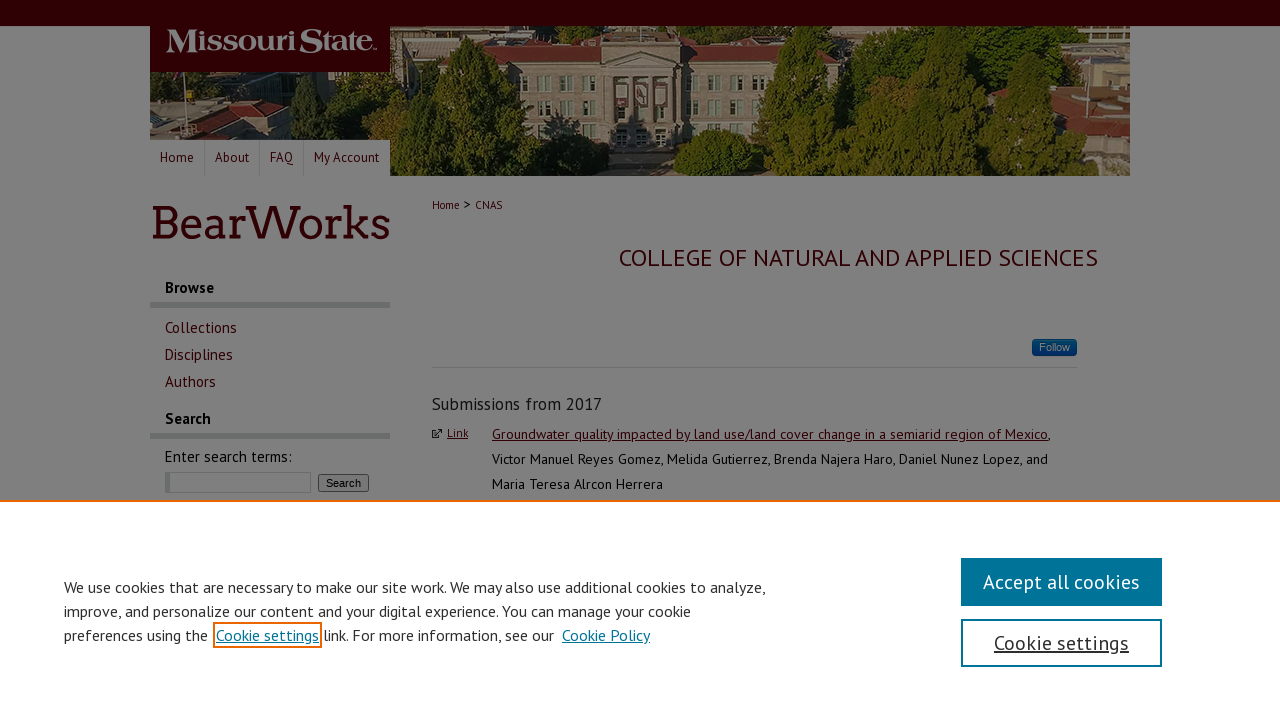

--- FILE ---
content_type: text/html; charset=UTF-8
request_url: https://bearworks.missouristate.edu/articles-cnas/index.7.html
body_size: 19291
content:

<!DOCTYPE html>
<html lang="en">
<head><!-- inj yui3-seed: --><script type='text/javascript' src='//cdnjs.cloudflare.com/ajax/libs/yui/3.6.0/yui/yui-min.js'></script><script type='text/javascript' src='//ajax.googleapis.com/ajax/libs/jquery/1.10.2/jquery.min.js'></script><!-- Adobe Analytics --><script type='text/javascript' src='https://assets.adobedtm.com/4a848ae9611a/d0e96722185b/launch-d525bb0064d8.min.js'></script><script type='text/javascript' src=/assets/nr_browser_production.js></script>

<!-- def.1 -->
<meta charset="utf-8">
<meta name="viewport" content="width=device-width">
<title>
College of Natural and Applied Sciences | Missouri State University
</title>


<!-- FILE meta-tags.inc --><!-- FILE: /srv/sequoia/main/data/assets/site/meta-tags.inc -->
<!-- FILE: meta-tags.inc (cont) -->

<!-- sh.1 -->
<link rel="stylesheet" href="/ir-style.css" type="text/css" media="screen">
<link rel="stylesheet" href="/ir-custom.css" type="text/css" media="screen">
<link rel="stylesheet" href="ir-custom.css" type="text/css" media="screen">
<link rel="stylesheet" href="/ir-local.css" type="text/css" media="screen">
<link rel="stylesheet" href="ir-local.css" type="text/css" media="screen">
<link rel="stylesheet" href="/ir-print.css" type="text/css" media="print">
<link type="text/css" rel="stylesheet" href="/assets/floatbox/floatbox.css">
<link rel="alternate" type="application/rss+xml" title="Site Feed" href="/recent.rss">
<link rel="shortcut icon" href="/favicon.ico" type="image/x-icon">
<!--[if IE]>
<link rel="stylesheet" href="/ir-ie.css" type="text/css" media="screen">
<![endif]-->

<!-- JS -->
<script type="text/javascript" src="/assets/jsUtilities.js"></script>
<script type="text/javascript" src="/assets/footnoteLinks.js"></script>
<script type="text/javascript" src="/assets/scripts/yui-init.pack.js"></script>
<script type="text/javascript" src="/assets/scripts/bepress-init.debug.js"></script>
<script type="text/javascript" src="/assets/scripts/JumpListYUI.pack.js"></script>

<!-- end sh.1 -->




<script type="text/javascript">var pageData = {"page":{"environment":"prod","productName":"bpdg","language":"en","name":"ir_series","businessUnit":"els:rp:st"},"visitor":{}};</script>

</head>
<body >
<!-- FILE /srv/sequoia/main/data/bearworks.missouristate.edu/assets/header.pregen --><!-- FILE: /srv/sequoia/main/data/assets/site/mobile_nav.inc --><!--[if !IE]>-->
<script src="/assets/scripts/dc-mobile/dc-responsive-nav.js"></script>

<header id="mobile-nav" class="nav-down device-fixed-height" style="visibility: hidden;">
  
  
  <nav class="nav-collapse">
    <ul>
      <li class="menu-item active device-fixed-width"><a href="https://bearworks.missouristate.edu" title="Home" data-scroll >Home</a></li>
      <li class="menu-item device-fixed-width"><a href="https://bearworks.missouristate.edu/do/search/advanced/" title="Search" data-scroll ><i class="icon-search"></i> Search</a></li>
      <li class="menu-item device-fixed-width"><a href="https://bearworks.missouristate.edu/communities.html" title="Browse" data-scroll >Browse Collections</a></li>
      <li class="menu-item device-fixed-width"><a href="/cgi/myaccount.cgi?context=articles-cnas" title="My Account" data-scroll >My Account</a></li>
      <li class="menu-item device-fixed-width"><a href="https://bearworks.missouristate.edu/about.html" title="About" data-scroll >About</a></li>
      <li class="menu-item device-fixed-width"><a href="https://network.bepress.com" title="Digital Commons Network" data-scroll ><img width="16" height="16" alt="DC Network" style="vertical-align:top;" src="/assets/md5images/8e240588cf8cd3a028768d4294acd7d3.png"> Digital Commons Network™</a></li>
    </ul>
  </nav>
</header>

<script src="/assets/scripts/dc-mobile/dc-mobile-nav.js"></script>
<!--<![endif]-->
<!-- FILE: /srv/sequoia/main/data/bearworks.missouristate.edu/assets/header.pregen (cont) -->



<div id="missouristate">
	<div id="container">
		<a href="#main" class="skiplink" accesskey="2" >Skip to main content</a>

					
			<div id="header">
				<a href="https://bearworks.missouristate.edu" id="banner_link" title="BearWorks" >
					<img id="banner_image" alt="BearWorks" width='980' height='140' src="/assets/md5images/d244e5c58a7f91f6cdb5f6118c60e940.png">
				</a>	
				
					<a href="http://www.missouristate.edu/" id="logo_link" title="Missouri State University" >
						<img id="logo_image" alt="Missouri State University" width='240' height='70' src="/assets/md5images/aee64cb2d7583dff224556093b283e8e.png">
					</a>	
				
			</div>
					
			<div id="navigation">
				<!-- FILE: /srv/sequoia/main/data/assets/site/ir_navigation.inc --><div id="tabs" role="navigation" aria-label="Main"><ul><li id="tabone"><a href="https://bearworks.missouristate.edu" title="Home" ><span>Home</span></a></li><li id="tabtwo"><a href="https://bearworks.missouristate.edu/about.html" title="About" ><span>About</span></a></li><li id="tabthree"><a href="https://bearworks.missouristate.edu/faq.html" title="FAQ" ><span>FAQ</span></a></li><li id="tabfour"><a href="https://bearworks.missouristate.edu/cgi/myaccount.cgi?context=articles-cnas" title="My Account" ><span>My Account</span></a></li></ul></div>


<!-- FILE: /srv/sequoia/main/data/bearworks.missouristate.edu/assets/header.pregen (cont) -->
			</div>
		

		<div id="wrapper">
			<div id="content">
				<div id="main" class="text">

<script type="text/javascript" src="/assets/floatbox/floatbox.js"></script>
<div id="breadcrumb">
<!-- FILE: /srv/sequoia/main/data/assets/site/ir_breadcrumb.inc -->
<div class="crumbs" role="navigation" aria-label="Breadcrumb">
	<p>
			<a href="https://bearworks.missouristate.edu" class="ignore" >Home</a>
	 <span aria-hidden="true">&gt;</span> 
		<a href="https://bearworks.missouristate.edu/articles-cnas" class="ignore" aria-current="page" >CNAS</a>
	</p>
</div>
<!-- FILE: /srv/sequoia/main/data/assets/site/ir_series/index.7.html (cont) --></div>
<!-- FILE: /srv/sequoia/main/data/assets/site/ir_series/ir_series_header.inc --><div id="series-header">
<!-- FILE: /srv/sequoia/main/data/assets/site/ir_series/ir_series_logo.inc -->
<!-- FILE: /srv/sequoia/main/data/assets/site/ir_series/ir_series_header.inc (cont) --><h1 id="series-title"><a href="https://bearworks.missouristate.edu/articles-cnas" >College of Natural and Applied Sciences</a></h1></div>
<div class="clear">&nbsp;</div>
<!-- FILE: /srv/sequoia/main/data/assets/site/ir_content_carousel.inc -->
<!-- FILE: /srv/sequoia/main/data/assets/site/ir_series/ir_series_header.inc (cont) -->
<div id="series-home">
<!-- FILE: /srv/sequoia/main/data/assets/site/ir_series/index.7.html (cont) -->
<div class="intro"><!-- FILE: /srv/sequoia/main/data/assets/site/ir_series/ir_series_intro.inc --><!-- FILE: /srv/sequoia/main/data/assets/site/ir_series/index.7.html (cont) --></div>
<!-- FILE: /srv/sequoia/main/data/assets/site/ir_pagination_year.inc -->
<p class="publication-follow"><span class="pull-right"><!-- FILE: /srv/sequoia/main/data/assets/site/nw_follow_ctx.inc -->
		<a rel="nofollow" href="https://network.bepress.com/api/follow/subscribe?publication=Y2NkZTdhMzBjMjIxOGYwYw%3D%3D&amp;format=html" data-follow-set="publication:Y2NkZTdhMzBjMjIxOGYwYw==" title="Follow College of Natural and Applied Sciences" class="btn followable" >Follow</a>
<!-- FILE: /srv/sequoia/main/data/assets/site/ir_pagination_year.inc (cont) --></span></p>
<span class="pagination_jumplist_filename_base" style="display:none">index</span>
	<h3 id="year_2017">
	Submissions from 2017
		<span class="pagination_jumplist_label" style="display:none;">2017</span>
	</h3> 
<!-- FILE: /srv/sequoia/main/data/assets/site/ir_download_link.inc -->
<!-- FILE: /srv/sequoia/main/data/assets/site/ir_pagination_year.inc (cont) -->
	<p class="external"><a href="https://doi.org/10.1016/j.gsd.2017.06.003" target=_blank title="External Link to full text of Groundwater quality impacted by land use/land cover change in a semiarid region of Mexico" aria-label="External Link to full text of Groundwater quality impacted by land use/land cover change in a semiarid region of Mexico" >Link</a></p>
<!-- FILE: /srv/sequoia/main/data/assets/site/ir_pagination_item.inc --><p class="article-listing"><a href="https://bearworks.missouristate.edu/articles-cnas/445" >Groundwater quality impacted by land use/land cover change in a semiarid region of Mexico</a>, Victor Manuel Reyes Gomez, Melida Gutierrez, Brenda Najera Haro, Daniel Nunez Lopez, and Maria Teresa Alrcon Herrera</p>
<!-- FILE: /srv/sequoia/main/data/assets/site/ir_pagination_year.inc (cont) -->
<!-- FILE: /srv/sequoia/main/data/assets/site/ir_download_link.inc -->
<!-- FILE: /srv/sequoia/main/data/assets/site/ir_pagination_year.inc (cont) -->
	<p class="external"><a href="https://doi.org/10.1016/j.precamres.2017.08.008" target=_blank title="External Link to full text of The presence of a stable ”Megablock” in the southwestern North American Proterozoic craton in northern Mexico" aria-label="External Link to full text of The presence of a stable ”Megablock” in the southwestern North American Proterozoic craton in northern Mexico" >Link</a></p>
<!-- FILE: /srv/sequoia/main/data/assets/site/ir_pagination_item.inc --><p class="article-listing"><a href="https://bearworks.missouristate.edu/articles-cnas/1505" >The presence of a stable ”Megablock” in the southwestern North American Proterozoic craton in northern Mexico</a>, Philip C. Goodell, Munazzam Ali Mahar, Kevin L. Mickus, and Luis Martin Sandoval</p>
<!-- FILE: /srv/sequoia/main/data/assets/site/ir_pagination_year.inc (cont) -->
<!-- FILE: /srv/sequoia/main/data/assets/site/ir_download_link.inc -->
<!-- FILE: /srv/sequoia/main/data/assets/site/ir_pagination_year.inc (cont) -->
	<p class="external"><a href="https://doi.org/10.1039/c7rp00055c" target=_blank title="External Link to full text of Investigating students&#039; similarity judgments in organic chemistry" aria-label="External Link to full text of Investigating students&#039; similarity judgments in organic chemistry" >Link</a></p>
<!-- FILE: /srv/sequoia/main/data/assets/site/ir_pagination_item.inc --><p class="article-listing"><a href="https://bearworks.missouristate.edu/articles-cnas/382" >Investigating students' similarity judgments in organic chemistry</a>, N. Graulich and G. Bhattacharyya</p>
<!-- FILE: /srv/sequoia/main/data/assets/site/ir_pagination_year.inc (cont) -->
<!-- FILE: /srv/sequoia/main/data/assets/site/ir_download_link.inc -->
<!-- FILE: /srv/sequoia/main/data/assets/site/ir_pagination_year.inc (cont) -->
	<p class="external"><a href="https://doi.org/10.1007/s10444-016-9486-8" target=_blank title="External Link to full text of Microlocal analysis of edge flatness through directional multiscale representations" aria-label="External Link to full text of Microlocal analysis of edge flatness through directional multiscale representations" >Link</a></p>
<!-- FILE: /srv/sequoia/main/data/assets/site/ir_pagination_item.inc --><p class="article-listing"><a href="https://bearworks.missouristate.edu/articles-cnas/485" >Microlocal analysis of edge flatness through directional multiscale representations</a>, Kanghui Guo and Demetrio Labate</p>
<!-- FILE: /srv/sequoia/main/data/assets/site/ir_pagination_year.inc (cont) -->
<!-- FILE: /srv/sequoia/main/data/assets/site/ir_download_link.inc -->
<!-- FILE: /srv/sequoia/main/data/assets/site/ir_pagination_year.inc (cont) -->
	<p class="external"><a href="https://doi.org/10.1039/c7nr01087g" target=_blank title="External Link to full text of Interacting nanoscale magnetic superatom cluster arrays in molybdenum oxide bronzes" aria-label="External Link to full text of Interacting nanoscale magnetic superatom cluster arrays in molybdenum oxide bronzes" >Link</a></p>
<!-- FILE: /srv/sequoia/main/data/assets/site/ir_pagination_item.inc --><p class="article-listing"><a href="https://bearworks.missouristate.edu/articles-cnas/635" >Interacting nanoscale magnetic superatom cluster arrays in molybdenum oxide bronzes</a>, Joseph A. Hagmann, Son T. Le, Lynn F. Schneemeyer, Joseph A. Stroscio, Tiglet Besara, Jifeng Sun, David J. Singh, Theo Siegrist, David G. Seiler, and Curt A. Richter</p>
<!-- FILE: /srv/sequoia/main/data/assets/site/ir_pagination_year.inc (cont) -->
<!-- FILE: /srv/sequoia/main/data/assets/site/ir_download_link.inc -->
<!-- FILE: /srv/sequoia/main/data/assets/site/ir_pagination_year.inc (cont) -->
	<p class="external"><a href="https://doi.org/10.1145/3054977.3054988" target=_blank title="External Link to full text of CoMPES: A command messaging service for IoT policy enforcement in a heterogeneous network" aria-label="External Link to full text of CoMPES: A command messaging service for IoT policy enforcement in a heterogeneous network" >Link</a></p>
<!-- FILE: /srv/sequoia/main/data/assets/site/ir_pagination_item.inc --><p class="article-listing"><a href="https://bearworks.missouristate.edu/articles-cnas/2749" >CoMPES: A command messaging service for IoT policy enforcement in a heterogeneous network</a>, Jared Hall and Razib Iqbal</p>
<!-- FILE: /srv/sequoia/main/data/assets/site/ir_pagination_year.inc (cont) -->
<!-- FILE: /srv/sequoia/main/data/assets/site/ir_download_link.inc -->
<!-- FILE: /srv/sequoia/main/data/assets/site/ir_pagination_year.inc (cont) -->
	<p class="external"><a href="https://doi.org/10.1557/adv.2017.445" target=_blank title="External Link to full text of Synthesis and Characterization of Novel Inverted NiO@NixMn1-xO Core-Shell Nanoparticles" aria-label="External Link to full text of Synthesis and Characterization of Novel Inverted NiO@NixMn1-xO Core-Shell Nanoparticles" >Link</a></p>
<!-- FILE: /srv/sequoia/main/data/assets/site/ir_pagination_item.inc --><p class="article-listing"><a href="https://bearworks.missouristate.edu/articles-cnas/545" >Synthesis and Characterization of Novel Inverted NiO@NixMn1-xO Core-Shell Nanoparticles</a>, Samiul Hasan, R. A. Mayanovic, and Mourad Benamara</p>
<!-- FILE: /srv/sequoia/main/data/assets/site/ir_pagination_year.inc (cont) -->
<!-- FILE: /srv/sequoia/main/data/assets/site/ir_download_link.inc -->
<!-- FILE: /srv/sequoia/main/data/assets/site/ir_pagination_year.inc (cont) -->
	<p class="external"><a href="https://doi.org/10.1145/3231830.3231841" target=_blank title="External Link to full text of A secure body sensor network architecture with CP-ABE based fine-grained data access control" aria-label="External Link to full text of A secure body sensor network architecture with CP-ABE based fine-grained data access control" >Link</a></p>
<!-- FILE: /srv/sequoia/main/data/assets/site/ir_pagination_item.inc --><p class="article-listing"><a href="https://bearworks.missouristate.edu/articles-cnas/2233" >A secure body sensor network architecture with CP-ABE based fine-grained data access control</a>, Marwa Hassan, Ajay Katangur, and Dulal Kar</p>
<!-- FILE: /srv/sequoia/main/data/assets/site/ir_pagination_year.inc (cont) -->
<!-- FILE: /srv/sequoia/main/data/assets/site/ir_download_link.inc -->
<!-- FILE: /srv/sequoia/main/data/assets/site/ir_pagination_year.inc (cont) -->
	<p class="external"><a href="https://doi.org/10.1007/s10750-017-3142-2" target=_blank title="External Link to full text of A field test on the effectiveness of milfoil weevil for controlling Eurasian watermilfoil in Wisconsin lakes" aria-label="External Link to full text of A field test on the effectiveness of milfoil weevil for controlling Eurasian watermilfoil in Wisconsin lakes" >Link</a></p>
<!-- FILE: /srv/sequoia/main/data/assets/site/ir_pagination_item.inc --><p class="article-listing"><a href="https://bearworks.missouristate.edu/articles-cnas/1553" >A field test on the effectiveness of milfoil weevil for controlling Eurasian watermilfoil in Wisconsin lakes</a>, John E. Havel, Susan E. Knight, and Kristopher A. Maxson</p>
<!-- FILE: /srv/sequoia/main/data/assets/site/ir_pagination_year.inc (cont) -->
<!-- FILE: /srv/sequoia/main/data/assets/site/ir_download_link.inc -->
<!-- FILE: /srv/sequoia/main/data/assets/site/ir_pagination_year.inc (cont) -->
	<p class="external"><a href="https://doi.org/10.1080/10402381.2017.1334250" target=_blank title="External Link to full text of Abundance of milfoil weevil in Wisconsin lakes: Potential effects from herbicide control of Eurasian watermilfoil" aria-label="External Link to full text of Abundance of milfoil weevil in Wisconsin lakes: Potential effects from herbicide control of Eurasian watermilfoil" >Link</a></p>
<!-- FILE: /srv/sequoia/main/data/assets/site/ir_pagination_item.inc --><p class="article-listing"><a href="https://bearworks.missouristate.edu/articles-cnas/1556" >Abundance of milfoil weevil in Wisconsin lakes: Potential effects from herbicide control of Eurasian watermilfoil</a>, John E. Havel, Susan E. Knight, and James R. Miazga</p>
<!-- FILE: /srv/sequoia/main/data/assets/site/ir_pagination_year.inc (cont) -->
<!-- FILE: /srv/sequoia/main/data/assets/site/ir_download_link.inc -->
<!-- FILE: /srv/sequoia/main/data/assets/site/ir_pagination_year.inc (cont) -->
	<p class="pdf"><a href="https://bearworks.missouristate.edu/cgi/viewcontent.cgi?article=2382&amp;context=articles-cnas" target="_blank" title="Download PDF of Vagus nerve stimulation inhibits trigeminal nociception in a rodent model of episodic migraine (1.2&nbsp;MB)" aria-label="Download PDF of Vagus nerve stimulation inhibits trigeminal nociception in a rodent model of episodic migraine (1.2&nbsp;MB)" >PDF</a></p>
<!-- FILE: /srv/sequoia/main/data/assets/site/ir_pagination_item.inc --><p class="article-listing"><a href="https://bearworks.missouristate.edu/articles-cnas/1383" >Vagus nerve stimulation inhibits trigeminal nociception in a rodent model of episodic migraine</a>, Jordan L. Hawkins, Lauren E. Cornelison, Brian A. Blankenship, and Paul L. Durham</p>
<!-- FILE: /srv/sequoia/main/data/assets/site/ir_pagination_year.inc (cont) -->
<!-- FILE: /srv/sequoia/main/data/assets/site/ir_download_link.inc -->
<!-- FILE: /srv/sequoia/main/data/assets/site/ir_pagination_year.inc (cont) -->
	<p class="external"><a href="https://doi.org/10.1163/15685381-00003089" target=_blank title="External Link to full text of Effects of diet quality and stress on interference behaviour of larval Ringed Salamanders" aria-label="External Link to full text of Effects of diet quality and stress on interference behaviour of larval Ringed Salamanders" >Link</a></p>
<!-- FILE: /srv/sequoia/main/data/assets/site/ir_pagination_item.inc --><p class="article-listing"><a href="https://bearworks.missouristate.edu/articles-cnas/962" >Effects of diet quality and stress on interference behaviour of larval Ringed Salamanders</a>, Courtney A. Heuring, Whitney L. Heuring, Adam L. Crane, and S. Alicia Mathis</p>
<!-- FILE: /srv/sequoia/main/data/assets/site/ir_pagination_year.inc (cont) -->
<!-- FILE: /srv/sequoia/main/data/assets/site/ir_download_link.inc -->
<!-- FILE: /srv/sequoia/main/data/assets/site/ir_pagination_year.inc (cont) -->
	<p class="external"><a href="https://doi.org/10.1093/aob/mcx003" target=_blank title="External Link to full text of Genetic and environmental integration of the hawkmoth pollination syndrome in Ruellia humilis (Acanthaceae)" aria-label="External Link to full text of Genetic and environmental integration of the hawkmoth pollination syndrome in Ruellia humilis (Acanthaceae)" >Link</a></p>
<!-- FILE: /srv/sequoia/main/data/assets/site/ir_pagination_item.inc --><p class="article-listing"><a href="https://bearworks.missouristate.edu/articles-cnas/872" >Genetic and environmental integration of the hawkmoth pollination syndrome in Ruellia humilis (Acanthaceae)</a>, John S. Heywood, Joseph S. Michaleski, Braden K. McCann, Amber D. Russo, Kara J. Andres, Allison R. Hall, and Teresa C. Middleton</p>
<!-- FILE: /srv/sequoia/main/data/assets/site/ir_pagination_year.inc (cont) -->
<!-- FILE: /srv/sequoia/main/data/assets/site/ir_download_link.inc -->
<!-- FILE: /srv/sequoia/main/data/assets/site/ir_pagination_year.inc (cont) -->
	<p class="external"><a href="https://doi.org/10.1021/acs.organomet.6b00946" target=_blank title="External Link to full text of One Lump or Two? A Plurality of Pathways in Gold(III)-Catalyzed Cyclization Transforming Propargyl Acetates to a Carene-like Bicyclo[4.1.0]heptane" aria-label="External Link to full text of One Lump or Two? A Plurality of Pathways in Gold(III)-Catalyzed Cyclization Transforming Propargyl Acetates to a Carene-like Bicyclo[4.1.0]heptane" >Link</a></p>
<!-- FILE: /srv/sequoia/main/data/assets/site/ir_pagination_item.inc --><p class="article-listing"><a href="https://bearworks.missouristate.edu/articles-cnas/378" >One Lump or Two? A Plurality of Pathways in Gold(III)-Catalyzed Cyclization Transforming Propargyl Acetates to a Carene-like Bicyclo[4.1.0]heptane</a>, Jeremy M. Hines, Jesse J. Eason, and Matthew R. Siebert</p>
<!-- FILE: /srv/sequoia/main/data/assets/site/ir_pagination_year.inc (cont) -->
<!-- FILE: /srv/sequoia/main/data/assets/site/ir_download_link.inc -->
<!-- FILE: /srv/sequoia/main/data/assets/site/ir_pagination_year.inc (cont) -->
	<p class="pdf"><a href="https://bearworks.missouristate.edu/cgi/viewcontent.cgi?article=3099&amp;context=articles-cnas" target="_blank" title="Download PDF of Two-dimensional fluorescence difference spectroscopy of ZnO and Mg composites in the detection of physiological protein and RNA interactions (4.5&nbsp;MB)" aria-label="Download PDF of Two-dimensional fluorescence difference spectroscopy of ZnO and Mg composites in the detection of physiological protein and RNA interactions (4.5&nbsp;MB)" >PDF</a></p>
<!-- FILE: /srv/sequoia/main/data/assets/site/ir_pagination_item.inc --><p class="article-listing"><a href="https://bearworks.missouristate.edu/articles-cnas/2100" >Two-dimensional fluorescence difference spectroscopy of ZnO and Mg composites in the detection of physiological protein and RNA interactions</a>, Amanda Hoffman; Xiaotong Wu; Jianjie Wang; Amanda Brodeur; Rintu Thomas; Ravindra Thakkar; Halena Hadi; Adam K. Wanekaya; Robert K. DeLong; and For complete list of authors, see publisher's website.</p>
<!-- FILE: /srv/sequoia/main/data/assets/site/ir_pagination_year.inc (cont) -->
<!-- FILE: /srv/sequoia/main/data/assets/site/ir_download_link.inc -->
<!-- FILE: /srv/sequoia/main/data/assets/site/ir_pagination_year.inc (cont) -->
	<p class="pdf"><a href="https://bearworks.missouristate.edu/cgi/viewcontent.cgi?article=2422&amp;context=articles-cnas" target="_blank" title="Download PDF of Three new pulsating sdB stars discovered with SuperWASP (2.0&nbsp;MB)" aria-label="Download PDF of Three new pulsating sdB stars discovered with SuperWASP (2.0&nbsp;MB)" >PDF</a></p>
<!-- FILE: /srv/sequoia/main/data/assets/site/ir_pagination_item.inc --><p class="article-listing"><a href="https://bearworks.missouristate.edu/articles-cnas/1423" >Three new pulsating sdB stars discovered with SuperWASP</a>, Daniel L. Holdsworth, Roy H. Østensen, Barry Smalley, and John H. Telting</p>
<!-- FILE: /srv/sequoia/main/data/assets/site/ir_pagination_year.inc (cont) -->
<!-- FILE: /srv/sequoia/main/data/assets/site/ir_download_link.inc -->
<!-- FILE: /srv/sequoia/main/data/assets/site/ir_pagination_year.inc (cont) -->
	<p class="external"><a href="https://doi.org/10.1557/jmr.2016.504" target=_blank title="External Link to full text of An experimental and theoretical study of the optical, electronic, and magnetic properties of novel inverted α-Cr2O3@α-Mn0.35Cr1.65O2.94 core shell nanoparticles" aria-label="External Link to full text of An experimental and theoretical study of the optical, electronic, and magnetic properties of novel inverted α-Cr2O3@α-Mn0.35Cr1.65O2.94 core shell nanoparticles" >Link</a></p>
<!-- FILE: /srv/sequoia/main/data/assets/site/ir_pagination_item.inc --><p class="article-listing"><a href="https://bearworks.missouristate.edu/articles-cnas/550" >An experimental and theoretical study of the optical, electronic, and magnetic properties of novel inverted α-Cr2O3@α-Mn0.35Cr1.65O2.94 core shell nanoparticles</a>, Mohammad D. Hossain, Robert A. Mayanovic, Ridwan Sakidja, and Mourad Benamara</p>
<!-- FILE: /srv/sequoia/main/data/assets/site/ir_pagination_year.inc (cont) -->
<!-- FILE: /srv/sequoia/main/data/assets/site/ir_download_link.inc -->
<!-- FILE: /srv/sequoia/main/data/assets/site/ir_pagination_year.inc (cont) -->
	<p class="external"><a href="https://doi.org/10.1111/brv.12319" target=_blank title="External Link to full text of Climate change and alpine stream biology: progress, challenges, and opportunities for the future" aria-label="External Link to full text of Climate change and alpine stream biology: progress, challenges, and opportunities for the future" >Link</a></p>
<!-- FILE: /srv/sequoia/main/data/assets/site/ir_pagination_item.inc --><p class="article-listing"><a href="https://bearworks.missouristate.edu/articles-cnas/889" >Climate change and alpine stream biology: progress, challenges, and opportunities for the future</a>, Scott Hotaling, Debra Finn, J. Joseph Giersch, David W. Weisrock, and Dean Jacobsen</p>
<!-- FILE: /srv/sequoia/main/data/assets/site/ir_pagination_year.inc (cont) -->
<!-- FILE: /srv/sequoia/main/data/assets/site/ir_download_link.inc -->
<!-- FILE: /srv/sequoia/main/data/assets/site/ir_pagination_year.inc (cont) -->
	<p class="external"><a href="https://doi.org/10.1142/s021919971550090x" target=_blank title="External Link to full text of Elliptic equations with indefinite and unbounded potential and a nonlinear concave boundary condition" aria-label="External Link to full text of Elliptic equations with indefinite and unbounded potential and a nonlinear concave boundary condition" >Link</a></p>
<!-- FILE: /srv/sequoia/main/data/assets/site/ir_pagination_item.inc --><p class="article-listing"><a href="https://bearworks.missouristate.edu/articles-cnas/591" >Elliptic equations with indefinite and unbounded potential and a nonlinear concave boundary condition</a>, Shouchuan Hu and Nikolaos S. Papageorgiou</p>
<!-- FILE: /srv/sequoia/main/data/assets/site/ir_pagination_year.inc (cont) -->
<!-- FILE: /srv/sequoia/main/data/assets/site/ir_download_link.inc -->
<!-- FILE: /srv/sequoia/main/data/assets/site/ir_pagination_year.inc (cont) -->
	<p class="pdf"><a href="https://bearworks.missouristate.edu/cgi/viewcontent.cgi?article=1394&amp;context=articles-cnas" target="_blank" title="Download PDF of Should We Place the License Plate Tracking System in the Cloud? (335&nbsp;KB)" aria-label="Download PDF of Should We Place the License Plate Tracking System in the Cloud? (335&nbsp;KB)" >PDF</a></p>
<!-- FILE: /srv/sequoia/main/data/assets/site/ir_pagination_item.inc --><p class="article-listing"><a href="https://bearworks.missouristate.edu/articles-cnas/395" >Should We Place the License Plate Tracking System in the Cloud?</a>, Razib Iqbal, Matthew Kenney, and Jamil Saquer</p>
<!-- FILE: /srv/sequoia/main/data/assets/site/ir_pagination_year.inc (cont) -->
<!-- FILE: /srv/sequoia/main/data/assets/site/ir_download_link.inc -->
<!-- FILE: /srv/sequoia/main/data/assets/site/ir_pagination_year.inc (cont) -->
	<p class="external"><a href="https://doi.org/10.1557/adv.2017.393" target=_blank title="External Link to full text of DFT Study on the Li Mobility in Li-Ion-Based Solid-State Electrolytes" aria-label="External Link to full text of DFT Study on the Li Mobility in Li-Ion-Based Solid-State Electrolytes" >Link</a></p>
<!-- FILE: /srv/sequoia/main/data/assets/site/ir_pagination_item.inc --><p class="article-listing"><a href="https://bearworks.missouristate.edu/articles-cnas/1462" >DFT Study on the Li Mobility in Li-Ion-Based Solid-State Electrolytes</a>, Md Shafiqul Islam, Paul Simanjuntak, Saibal Mitra, and Ridwan Sakidja</p>
<!-- FILE: /srv/sequoia/main/data/assets/site/ir_pagination_year.inc (cont) -->
<!-- FILE: /srv/sequoia/main/data/assets/site/ir_download_link.inc -->
<!-- FILE: /srv/sequoia/main/data/assets/site/ir_pagination_year.inc (cont) -->
	<p class="pdf"><a href="https://bearworks.missouristate.edu/cgi/viewcontent.cgi?article=2414&amp;context=articles-cnas" target="_blank" title="Download PDF of Subaru and salt spectroscopy of chemically peculiar hot subdwarfs (1.1&nbsp;MB)" aria-label="Download PDF of Subaru and salt spectroscopy of chemically peculiar hot subdwarfs (1.1&nbsp;MB)" >PDF</a></p>
<!-- FILE: /srv/sequoia/main/data/assets/site/ir_pagination_item.inc --><p class="article-listing"><a href="https://bearworks.missouristate.edu/articles-cnas/1415" >Subaru and salt spectroscopy of chemically peculiar hot subdwarfs</a>, C. Simon Jeffery, Naslim Neelamkodan, Vincent M. Woolf, Steven M. Crawford, and Roy H. Østensen</p>
<!-- FILE: /srv/sequoia/main/data/assets/site/ir_pagination_year.inc (cont) -->
<!-- FILE: /srv/sequoia/main/data/assets/site/ir_download_link.inc -->
<!-- FILE: /srv/sequoia/main/data/assets/site/ir_pagination_year.inc (cont) -->
	<p class="external"><a href="https://doi.org/10.1016/j.geomorph.2017.01.013" target=_blank title="External Link to full text of Local efficiency in fluvial systems: Lessons from Icicle Bend" aria-label="External Link to full text of Local efficiency in fluvial systems: Lessons from Icicle Bend" >Link</a></p>
<!-- FILE: /srv/sequoia/main/data/assets/site/ir_pagination_item.inc --><p class="article-listing"><a href="https://bearworks.missouristate.edu/articles-cnas/3453" >Local efficiency in fluvial systems: Lessons from Icicle Bend</a>, Tasnuba Jerin and Jonathan Phillips</p>
<!-- FILE: /srv/sequoia/main/data/assets/site/ir_pagination_year.inc (cont) -->
<!-- FILE: /srv/sequoia/main/data/assets/site/ir_download_link.inc -->
<!-- FILE: /srv/sequoia/main/data/assets/site/ir_pagination_year.inc (cont) -->
	<p class="external"><a href="https://doi.org/10.1021/acsnano.6b08004" target=_blank title="External Link to full text of Electrochemical Doping of Halide Perovskites with Ion Intercalation" aria-label="External Link to full text of Electrochemical Doping of Halide Perovskites with Ion Intercalation" >Link</a></p>
<!-- FILE: /srv/sequoia/main/data/assets/site/ir_pagination_item.inc --><p class="article-listing"><a href="https://bearworks.missouristate.edu/articles-cnas/2077" >Electrochemical Doping of Halide Perovskites with Ion Intercalation</a>, Qinglong Jiang; Mingming Chen; Junqiang Li; Mingchao Wang; Xiaoqiao Zeng; Tiglet Besara; Jun Lu; Yan Xin; Xin Shan; and For complete list of authors, see publisher's website.</p>
<!-- FILE: /srv/sequoia/main/data/assets/site/ir_pagination_year.inc (cont) -->
<!-- FILE: /srv/sequoia/main/data/assets/site/ir_download_link.inc -->
<!-- FILE: /srv/sequoia/main/data/assets/site/ir_pagination_year.inc (cont) -->
	<p class="pdf"><a href="https://bearworks.missouristate.edu/cgi/viewcontent.cgi?article=1875&amp;context=articles-cnas" target="_blank" title="Download PDF of Landau-Level Spectroscopy of Massive Dirac Fermions in Single-Crystalline ZrTe5 Thin Flakes (778&nbsp;KB)" aria-label="Download PDF of Landau-Level Spectroscopy of Massive Dirac Fermions in Single-Crystalline ZrTe5 Thin Flakes (778&nbsp;KB)" >PDF</a></p>
<!-- FILE: /srv/sequoia/main/data/assets/site/ir_pagination_item.inc --><p class="article-listing"><a href="https://bearworks.missouristate.edu/articles-cnas/876" >Landau-Level Spectroscopy of Massive Dirac Fermions in Single-Crystalline ZrTe5 Thin Flakes</a>, Y. Jiang; Z. L. Dun; H. D. Zhou; Z. Lu; K.-W. Chen; S. Moon; Tiglet Besara; T. M. Siegrist; R. E. Baumbach; and For complete list of authors, see publisher's website.</p>
<!-- FILE: /srv/sequoia/main/data/assets/site/ir_pagination_year.inc (cont) -->
<!-- FILE: /srv/sequoia/main/data/assets/site/ir_download_link.inc -->
<!-- FILE: /srv/sequoia/main/data/assets/site/ir_pagination_year.inc (cont) -->
	<p class="metadata-only">&nbsp;</p>
<!-- FILE: /srv/sequoia/main/data/assets/site/ir_pagination_item.inc --><p class="article-listing"><a href="https://bearworks.missouristate.edu/articles-cnas/2834" >Climate hangman: A word challenge educational game</a>, Sonu Jose, Aswathi Mohan, Sergiu M. Dascalu, Sushil J. Louis, and Siming Liu</p>
<!-- FILE: /srv/sequoia/main/data/assets/site/ir_pagination_year.inc (cont) -->
<!-- FILE: /srv/sequoia/main/data/assets/site/ir_download_link.inc -->
<!-- FILE: /srv/sequoia/main/data/assets/site/ir_pagination_year.inc (cont) -->
	<p class="external"><a href="https://doi.org/10.1007/978-981-10-5717-5_5" target=_blank title="External Link to full text of Tongue image analysis and its mobile app development for health diagnosis" aria-label="External Link to full text of Tongue image analysis and its mobile app development for health diagnosis" >Link</a></p>
<!-- FILE: /srv/sequoia/main/data/assets/site/ir_pagination_item.inc --><p class="article-listing"><a href="https://bearworks.missouristate.edu/articles-cnas/1529" >Tongue image analysis and its mobile app development for health diagnosis</a>, Ratchadaporn Kanawong, Tayo Obafemi-Ajayi, Dahai Liu, Meng Zhang, Dong Xu, and Ye Duan</p>
<!-- FILE: /srv/sequoia/main/data/assets/site/ir_pagination_year.inc (cont) -->
<!-- FILE: /srv/sequoia/main/data/assets/site/ir_download_link.inc -->
<!-- FILE: /srv/sequoia/main/data/assets/site/ir_pagination_year.inc (cont) -->
	<p class="external"><a href="https://doi.org/10.1109/tmm.2016.2607342" target=_blank title="External Link to full text of Redundancy Allocation Based on the Weighted Mismatch-Rate Slope for Multiple Description Video Coding" aria-label="External Link to full text of Redundancy Allocation Based on the Weighted Mismatch-Rate Slope for Multiple Description Video Coding" >Link</a></p>
<!-- FILE: /srv/sequoia/main/data/assets/site/ir_pagination_item.inc --><p class="article-listing"><a href="https://bearworks.missouristate.edu/articles-cnas/1357" >Redundancy Allocation Based on the Weighted Mismatch-Rate Slope for Multiple Description Video Coding</a>, Mohammad Kazemi, Razib Iqbal, and Shervin Shirmohammadi</p>
<!-- FILE: /srv/sequoia/main/data/assets/site/ir_pagination_year.inc (cont) -->
<!-- FILE: /srv/sequoia/main/data/assets/site/ir_download_link.inc -->
<!-- FILE: /srv/sequoia/main/data/assets/site/ir_pagination_year.inc (cont) -->
	<p class="external"><a href="https://doi.org/10.18311/jims/2017/6108" target=_blank title="External Link to full text of Integral Closure of Noetherian Domains and Intersections of Rees Valuation Rings, (I)" aria-label="External Link to full text of Integral Closure of Noetherian Domains and Intersections of Rees Valuation Rings, (I)" >Link</a></p>
<!-- FILE: /srv/sequoia/main/data/assets/site/ir_pagination_item.inc --><p class="article-listing"><a href="https://bearworks.missouristate.edu/articles-cnas/489" >Integral Closure of Noetherian Domains and Intersections of Rees Valuation Rings, (I)</a>, Paula Kemp, Louis J. Ratliff, and Kishor Shah</p>
<!-- FILE: /srv/sequoia/main/data/assets/site/ir_pagination_year.inc (cont) -->
<!-- FILE: /srv/sequoia/main/data/assets/site/ir_download_link.inc -->
<!-- FILE: /srv/sequoia/main/data/assets/site/ir_pagination_year.inc (cont) -->
	<p class="external"><a href="https://doi.org/10.18311/jims/2017/6133" target=_blank title="External Link to full text of Integral Closure of Noetherian Domains and Intersections of Rees Valuation Rings, (II)" aria-label="External Link to full text of Integral Closure of Noetherian Domains and Intersections of Rees Valuation Rings, (II)" >Link</a></p>
<!-- FILE: /srv/sequoia/main/data/assets/site/ir_pagination_item.inc --><p class="article-listing"><a href="https://bearworks.missouristate.edu/articles-cnas/490" >Integral Closure of Noetherian Domains and Intersections of Rees Valuation Rings, (II)</a>, Paula Kemp, Louis J. Ratliff, and Kishor Shah</p>
<!-- FILE: /srv/sequoia/main/data/assets/site/ir_pagination_year.inc (cont) -->
<!-- FILE: /srv/sequoia/main/data/assets/site/ir_download_link.inc -->
<!-- FILE: /srv/sequoia/main/data/assets/site/ir_pagination_year.inc (cont) -->
	<p class="pdf"><a href="https://bearworks.missouristate.edu/cgi/viewcontent.cgi?article=1531&amp;context=articles-cnas" target="_blank" title="Download PDF of Kepler observations of the pulsating subdwarf B star KIC 2697388: the detection of converging frequency multiplets in the full data set (1.6&nbsp;MB)" aria-label="Download PDF of Kepler observations of the pulsating subdwarf B star KIC 2697388: the detection of converging frequency multiplets in the full data set (1.6&nbsp;MB)" >PDF</a></p>
<!-- FILE: /srv/sequoia/main/data/assets/site/ir_pagination_item.inc --><p class="article-listing"><a href="https://bearworks.missouristate.edu/articles-cnas/532" >Kepler observations of the pulsating subdwarf B star KIC 2697388: the detection of converging frequency multiplets in the full data set</a>, J. W. Kern, Michael D. Reed, A. S. Baran, R. H. Østensen, and J. H. Telting</p>
<!-- FILE: /srv/sequoia/main/data/assets/site/ir_pagination_year.inc (cont) -->
<!-- FILE: /srv/sequoia/main/data/assets/site/ir_download_link.inc -->
<!-- FILE: /srv/sequoia/main/data/assets/site/ir_pagination_year.inc (cont) -->
	<p class="pdf"><a href="https://bearworks.missouristate.edu/cgi/viewcontent.cgi?article=1932&amp;context=articles-cnas" target="_blank" title="Download PDF of Asteroseismic analysis of the pulsating subdwarf B star KIC 11558725: an sdB+WD system with divergent frequency multiplets and mode trapping observed by Kepler (7.8&nbsp;MB)" aria-label="Download PDF of Asteroseismic analysis of the pulsating subdwarf B star KIC 11558725: an sdB+WD system with divergent frequency multiplets and mode trapping observed by Kepler (7.8&nbsp;MB)" >PDF</a></p>
<!-- FILE: /srv/sequoia/main/data/assets/site/ir_pagination_item.inc --><p class="article-listing"><a href="https://bearworks.missouristate.edu/articles-cnas/933" >Asteroseismic analysis of the pulsating subdwarf B star KIC 11558725: an sdB+WD system with divergent frequency multiplets and mode trapping observed by Kepler</a>, J W. Kern, Michael D. Reed, A S. Baran, J. H. Telting, and R H. Østensen</p>
<!-- FILE: /srv/sequoia/main/data/assets/site/ir_pagination_year.inc (cont) -->
<!-- FILE: /srv/sequoia/main/data/assets/site/ir_download_link.inc -->
<!-- FILE: /srv/sequoia/main/data/assets/site/ir_pagination_year.inc (cont) -->
	<p class="pdf"><a href="https://bearworks.missouristate.edu/cgi/viewcontent.cgi?article=2395&amp;context=articles-cnas" target="_blank" title="Download PDF of An Analysis of Pulsating Subdwarf B Star EPIC 203948264 Observed during Campaign 2 of K2 (224&nbsp;KB)" aria-label="Download PDF of An Analysis of Pulsating Subdwarf B Star EPIC 203948264 Observed during Campaign 2 of K2 (224&nbsp;KB)" >PDF</a></p>
<!-- FILE: /srv/sequoia/main/data/assets/site/ir_pagination_item.inc --><p class="article-listing"><a href="https://bearworks.missouristate.edu/articles-cnas/1396" >An Analysis of Pulsating Subdwarf B Star EPIC 203948264 Observed during Campaign 2 of K2</a>, Laura Ketzer and Mike Reed</p>
<!-- FILE: /srv/sequoia/main/data/assets/site/ir_pagination_year.inc (cont) -->
<!-- FILE: /srv/sequoia/main/data/assets/site/ir_download_link.inc -->
<!-- FILE: /srv/sequoia/main/data/assets/site/ir_pagination_year.inc (cont) -->
	<p class="pdf"><a href="https://bearworks.missouristate.edu/cgi/viewcontent.cgi?article=2017&amp;context=articles-cnas" target="_blank" title="Download PDF of K2 observations of pulsating subdwarf B stars: Analysis of EPIC 203948264 observed during Campaign 2 (1.7&nbsp;MB)" aria-label="Download PDF of K2 observations of pulsating subdwarf B stars: Analysis of EPIC 203948264 observed during Campaign 2 (1.7&nbsp;MB)" >PDF</a></p>
<!-- FILE: /srv/sequoia/main/data/assets/site/ir_pagination_item.inc --><p class="article-listing"><a href="https://bearworks.missouristate.edu/articles-cnas/1018" >K2 observations of pulsating subdwarf B stars: Analysis of EPIC 203948264 observed during Campaign 2</a>, L Ketzer, Michael D. Reed, A. S. Baran, P Nemeth, J H. Telting, R H. Østensen, and C S. Jeffery</p>
<!-- FILE: /srv/sequoia/main/data/assets/site/ir_pagination_year.inc (cont) -->
<!-- FILE: /srv/sequoia/main/data/assets/site/ir_download_link.inc -->
<!-- FILE: /srv/sequoia/main/data/assets/site/ir_pagination_year.inc (cont) -->
	<p class="external"><a href="https://doi.org/10.1039/c6cp07879f" target=_blank title="External Link to full text of Probing nonlinear optical coefficients in self-assembled peptide nanotubes" aria-label="External Link to full text of Probing nonlinear optical coefficients in self-assembled peptide nanotubes" >Link</a></p>
<!-- FILE: /srv/sequoia/main/data/assets/site/ir_pagination_item.inc --><p class="article-listing"><a href="https://bearworks.missouristate.edu/articles-cnas/547" >Probing nonlinear optical coefficients in self-assembled peptide nanotubes</a>, Soma Khanra, Kartik Ghosh, Fabio F. Ferreira, Wendel A. Alves, Francesco Punzo, Ping Yu, and Suchismita Guha</p>
<!-- FILE: /srv/sequoia/main/data/assets/site/ir_pagination_year.inc (cont) -->
<!-- FILE: /srv/sequoia/main/data/assets/site/ir_download_link.inc -->
<!-- FILE: /srv/sequoia/main/data/assets/site/ir_pagination_year.inc (cont) -->
	<p class="pdf"><a href="https://bearworks.missouristate.edu/cgi/viewcontent.cgi?article=2424&amp;context=articles-cnas" target="_blank" title="Download PDF of EC03089−6421: A new, very rapidly pulsating sdO star (1.0&nbsp;MB)" aria-label="Download PDF of EC03089−6421: A new, very rapidly pulsating sdO star (1.0&nbsp;MB)" >PDF</a></p>
<!-- FILE: /srv/sequoia/main/data/assets/site/ir_pagination_item.inc --><p class="article-listing"><a href="https://bearworks.missouristate.edu/articles-cnas/1425" >EC03089−6421: A new, very rapidly pulsating sdO star</a>, D. Kilkenny, H. L. Worters, and R. H. Østensen</p>
<!-- FILE: /srv/sequoia/main/data/assets/site/ir_pagination_year.inc (cont) -->
<!-- FILE: /srv/sequoia/main/data/assets/site/ir_download_link.inc -->
<!-- FILE: /srv/sequoia/main/data/assets/site/ir_pagination_year.inc (cont) -->
	<p class="external"><a href="https://doi.org/10.1016/j.micromeso.2017.06.016" target=_blank title="External Link to full text of Studies of the mechanical and extreme hydrothermal properties of periodic mesoporous silica and aluminosilica materials" aria-label="External Link to full text of Studies of the mechanical and extreme hydrothermal properties of periodic mesoporous silica and aluminosilica materials" >Link</a></p>
<!-- FILE: /srv/sequoia/main/data/assets/site/ir_pagination_item.inc --><p class="article-listing"><a href="https://bearworks.missouristate.edu/articles-cnas/543" >Studies of the mechanical and extreme hydrothermal properties of periodic mesoporous silica and aluminosilica materials</a>, Dayton G. Kizzire, Sonal Dey, Robert A. Mayanovic, Ridwan Sakidja, Kai Landskron, Manik Mandal, Zhongwu Wang, and Mourad Benamara</p>
<!-- FILE: /srv/sequoia/main/data/assets/site/ir_pagination_year.inc (cont) -->
<!-- FILE: /srv/sequoia/main/data/assets/site/ir_download_link.inc -->
<!-- FILE: /srv/sequoia/main/data/assets/site/ir_pagination_year.inc (cont) -->
	<p class="external"><a href="https://doi.org/10.1038/nchem.2749" target=_blank title="External Link to full text of A polymer nanoparticle with engineered affinity for a vascular endothelial growth factor (VEGF&lt;sub&gt;165&lt;/sub&gt;)" aria-label="External Link to full text of A polymer nanoparticle with engineered affinity for a vascular endothelial growth factor (VEGF&lt;sub&gt;165&lt;/sub&gt;)" >Link</a></p>
<!-- FILE: /srv/sequoia/main/data/assets/site/ir_pagination_item.inc --><p class="article-listing"><a href="https://bearworks.missouristate.edu/articles-cnas/2930" >A polymer nanoparticle with engineered affinity for a vascular endothelial growth factor (VEGF<sub>165</sub>)</a>, Hiroyuki Koide; Keiichi Yoshimatsu; Yu Hoshino; Shih Hui Lee; Ai Okajima; Saki Ariizumi; Yudai Narita; Yusuke Yonamine; Adam C. Weisman; and For complete list of authors, see publisher's website.</p>
<!-- FILE: /srv/sequoia/main/data/assets/site/ir_pagination_year.inc (cont) -->
<!-- FILE: /srv/sequoia/main/data/assets/site/ir_download_link.inc -->
<!-- FILE: /srv/sequoia/main/data/assets/site/ir_pagination_year.inc (cont) -->
	<p class="external"><a href="https://doi.org/10.11607/ofph.1803" target=_blank title="External Link to full text of Central role of protein kinase A in promoting trigeminal nociception in an in vivo model of temporomandibular disorders" aria-label="External Link to full text of Central role of protein kinase A in promoting trigeminal nociception in an in vivo model of temporomandibular disorders" >Link</a></p>
<!-- FILE: /srv/sequoia/main/data/assets/site/ir_pagination_item.inc --><p class="article-listing"><a href="https://bearworks.missouristate.edu/articles-cnas/1468" >Central role of protein kinase A in promoting trigeminal nociception in an in vivo model of temporomandibular disorders</a>, Lindsey K. Koop, Jordan L. Hawkins, Lauren E. Cornelison, and Paul L. Durham</p>
<!-- FILE: /srv/sequoia/main/data/assets/site/ir_pagination_year.inc (cont) -->
<!-- FILE: /srv/sequoia/main/data/assets/site/ir_download_link.inc -->
<!-- FILE: /srv/sequoia/main/data/assets/site/ir_pagination_year.inc (cont) -->
	<p class="external"><a href="https://doi.org/10.1007/s11277-017-4393-y" target=_blank title="External Link to full text of A Load-Balanced Multicast Routing Algorithm Using Diversity Rate in CWMNs" aria-label="External Link to full text of A Load-Balanced Multicast Routing Algorithm Using Diversity Rate in CWMNs" >Link</a></p>
<!-- FILE: /srv/sequoia/main/data/assets/site/ir_pagination_item.inc --><p class="article-listing"><a href="https://bearworks.missouristate.edu/articles-cnas/1481" >A Load-Balanced Multicast Routing Algorithm Using Diversity Rate in CWMNs</a>, Zhu Fang Kuang, Zhi Gang Chen, Guo Jun Wang, and Hui Liu</p>
<!-- FILE: /srv/sequoia/main/data/assets/site/ir_pagination_year.inc (cont) -->
<!-- FILE: /srv/sequoia/main/data/assets/site/ir_download_link.inc -->
<!-- FILE: /srv/sequoia/main/data/assets/site/ir_pagination_year.inc (cont) -->
	<p class="pdf"><a href="https://bearworks.missouristate.edu/cgi/viewcontent.cgi?article=1899&amp;context=articles-cnas" target="_blank" title="Download PDF of Correlated Electron State in CeCu2Si2 Controlled Through Si to P Substitution (1.9&nbsp;MB)" aria-label="Download PDF of Correlated Electron State in CeCu2Si2 Controlled Through Si to P Substitution (1.9&nbsp;MB)" >PDF</a></p>
<!-- FILE: /srv/sequoia/main/data/assets/site/ir_pagination_item.inc --><p class="article-listing"><a href="https://bearworks.missouristate.edu/articles-cnas/900" >Correlated Electron State in CeCu2Si2 Controlled Through Si to P Substitution</a>, Y. Lai, S. M. Saunders, D. Graf, A. Gallagher, K.-W. Chen, F. Kametani, Tiglet Besara, T. Siegrist, A. Shekhter, and R. E. Baumbach</p>
<!-- FILE: /srv/sequoia/main/data/assets/site/ir_pagination_year.inc (cont) -->
<!-- FILE: /srv/sequoia/main/data/assets/site/ir_download_link.inc -->
<!-- FILE: /srv/sequoia/main/data/assets/site/ir_pagination_year.inc (cont) -->
	<p class="external"><a href="https://doi.org/10.1016/j.rala.2017.03.002" target=_blank title="External Link to full text of Juniper Invasions in Grasslands: Research Needs and Intervention Strategies" aria-label="External Link to full text of Juniper Invasions in Grasslands: Research Needs and Intervention Strategies" >Link</a></p>
<!-- FILE: /srv/sequoia/main/data/assets/site/ir_pagination_item.inc --><p class="article-listing"><a href="https://bearworks.missouristate.edu/articles-cnas/1554" >Juniper Invasions in Grasslands: Research Needs and Intervention Strategies</a>, Sherry A. Leis, Carol E. Blocksome, Dirac Twidwell, Sam D. Fuhlendorf, John M. Briggs, and Larry D. Sanders</p>
<!-- FILE: /srv/sequoia/main/data/assets/site/ir_pagination_year.inc (cont) -->
<!-- FILE: /srv/sequoia/main/data/assets/site/ir_download_link.inc -->
<!-- FILE: /srv/sequoia/main/data/assets/site/ir_pagination_year.inc (cont) -->
	<p class="external"><a href="https://doi.org/10.3375/043.037.0115" target=_blank title="External Link to full text of From Working Group to Community of Practice: The Patch Burn-Grazing Community" aria-label="External Link to full text of From Working Group to Community of Practice: The Patch Burn-Grazing Community" >Link</a></p>
<!-- FILE: /srv/sequoia/main/data/assets/site/ir_pagination_item.inc --><p class="article-listing"><a href="https://bearworks.missouristate.edu/articles-cnas/912" >From Working Group to Community of Practice: The Patch Burn-Grazing Community</a>, Sherry A. Leis and Janice S. Greene</p>
<!-- FILE: /srv/sequoia/main/data/assets/site/ir_pagination_year.inc (cont) -->
<!-- FILE: /srv/sequoia/main/data/assets/site/ir_download_link.inc -->
<!-- FILE: /srv/sequoia/main/data/assets/site/ir_pagination_year.inc (cont) -->
	<p class="external"><a href="https://doi.org/10.1016/j.cbpc.2016.09.002" target=_blank title="External Link to full text of Extending the toxicity-testing paradigm for freshwater mussels: Assessing chronic reproductive effects of the synthetic estrogen 17α-ethinylestradiol on the unionid mussel Elliptio complanata" aria-label="External Link to full text of Extending the toxicity-testing paradigm for freshwater mussels: Assessing chronic reproductive effects of the synthetic estrogen 17α-ethinylestradiol on the unionid mussel Elliptio complanata" >Link</a></p>
<!-- FILE: /srv/sequoia/main/data/assets/site/ir_pagination_item.inc --><p class="article-listing"><a href="https://bearworks.missouristate.edu/articles-cnas/46" >Extending the toxicity-testing paradigm for freshwater mussels: Assessing chronic reproductive effects of the synthetic estrogen 17α-ethinylestradiol on the unionid mussel Elliptio complanata</a>, Jeremy A. Leonard, W. Gregory Cope, Edward J. Hammer, M. Christopher Barnhart, and Robert B. Bringolf</p>
<!-- FILE: /srv/sequoia/main/data/assets/site/ir_pagination_year.inc (cont) -->
<!-- FILE: /srv/sequoia/main/data/assets/site/ir_download_link.inc -->
<!-- FILE: /srv/sequoia/main/data/assets/site/ir_pagination_year.inc (cont) -->
	<p class="pdf"><a href="https://bearworks.missouristate.edu/cgi/viewcontent.cgi?article=1628&amp;context=articles-cnas" target="_blank" title="Download PDF of Bulk assembly of organic metal halide nanotubes (781&nbsp;KB)" aria-label="Download PDF of Bulk assembly of organic metal halide nanotubes (781&nbsp;KB)" >PDF</a></p>
<!-- FILE: /srv/sequoia/main/data/assets/site/ir_pagination_item.inc --><p class="article-listing"><a href="https://bearworks.missouristate.edu/articles-cnas/629" >Bulk assembly of organic metal halide nanotubes</a>, Haoran Lin; Chenkun Zhou; Yu Tian; Tiglet Besara; Jennifer Neu; Theo Siegrist; Yan Zhou; James Bullock; Kirk S. Schanze; and For complete list of authors, see publisher's website.</p>
<!-- FILE: /srv/sequoia/main/data/assets/site/ir_pagination_year.inc (cont) -->
<!-- FILE: /srv/sequoia/main/data/assets/site/ir_download_link.inc -->
<!-- FILE: /srv/sequoia/main/data/assets/site/ir_pagination_year.inc (cont) -->
	<p class="external"><a href="https://doi.org/10.1504/ijaacs.2017.082736" target=_blank title="External Link to full text of A cooperation guarantee mechanism based on altruistic punishment for nodes in distributed environments" aria-label="External Link to full text of A cooperation guarantee mechanism based on altruistic punishment for nodes in distributed environments" >Link</a></p>
<!-- FILE: /srv/sequoia/main/data/assets/site/ir_pagination_item.inc --><p class="article-listing"><a href="https://bearworks.missouristate.edu/articles-cnas/593" >A cooperation guarantee mechanism based on altruistic punishment for nodes in distributed environments</a>, Jiaqi Liu, Guojun Wang, Zhigang Chen, and Hui Liu</p>
<!-- FILE: /srv/sequoia/main/data/assets/site/ir_pagination_year.inc (cont) -->
<!-- FILE: /srv/sequoia/main/data/assets/site/ir_download_link.inc -->
<!-- FILE: /srv/sequoia/main/data/assets/site/ir_pagination_year.inc (cont) -->
	<p class="pdf"><a href="https://bearworks.missouristate.edu/cgi/viewcontent.cgi?article=1607&amp;context=articles-cnas" target="_blank" title="Download PDF of Receiver function and gravity constraints on crustal structure and vertical movements of the Upper Mississippi Embayment and Ozark Uplift (4.9&nbsp;MB)" aria-label="Download PDF of Receiver function and gravity constraints on crustal structure and vertical movements of the Upper Mississippi Embayment and Ozark Uplift (4.9&nbsp;MB)" >PDF</a></p>
<!-- FILE: /srv/sequoia/main/data/assets/site/ir_pagination_item.inc --><p class="article-listing"><a href="https://bearworks.missouristate.edu/articles-cnas/608" >Receiver function and gravity constraints on crustal structure and vertical movements of the Upper Mississippi Embayment and Ozark Uplift</a>, Lin Liu, Stephen S. Gao, Kelly H. Liu, and Kevin Mickus</p>
<!-- FILE: /srv/sequoia/main/data/assets/site/ir_pagination_year.inc (cont) -->
<!-- FILE: /srv/sequoia/main/data/assets/site/ir_download_link.inc -->
<!-- FILE: /srv/sequoia/main/data/assets/site/ir_pagination_year.inc (cont) -->
	<p class="external"><a href="https://doi.org/10.1109/ICTAI.2016.0111" target=_blank title="External Link to full text of Comparing two representations for evolving micro in 3D RTS games" aria-label="External Link to full text of Comparing two representations for evolving micro in 3D RTS games" >Link</a></p>
<!-- FILE: /srv/sequoia/main/data/assets/site/ir_pagination_item.inc --><p class="article-listing"><a href="https://bearworks.missouristate.edu/articles-cnas/2779" >Comparing two representations for evolving micro in 3D RTS games</a>, Siming Liu and Sushil J. Louis</p>
<!-- FILE: /srv/sequoia/main/data/assets/site/ir_pagination_year.inc (cont) -->
<!-- FILE: /srv/sequoia/main/data/assets/site/ir_download_link.inc -->
<!-- FILE: /srv/sequoia/main/data/assets/site/ir_pagination_year.inc (cont) -->
	<p class="external"><a href="https://doi.org/10.1109/CEC.2017.7969604" target=_blank title="External Link to full text of Increasing physics realism when evolving micro behaviors for 3D RTS games" aria-label="External Link to full text of Increasing physics realism when evolving micro behaviors for 3D RTS games" >Link</a></p>
<!-- FILE: /srv/sequoia/main/data/assets/site/ir_pagination_item.inc --><p class="article-listing"><a href="https://bearworks.missouristate.edu/articles-cnas/2802" >Increasing physics realism when evolving micro behaviors for 3D RTS games</a>, Siming Liu, Sushil J. Louis, Tianyi Jiang, and Rui Wu</p>
<!-- FILE: /srv/sequoia/main/data/assets/site/ir_pagination_year.inc (cont) -->
<!-- FILE: /srv/sequoia/main/data/assets/site/ir_download_link.inc -->
<!-- FILE: /srv/sequoia/main/data/assets/site/ir_pagination_year.inc (cont) -->
	<p class="external"><a href="https://doi.org/10.1002/rra.3075" target=_blank title="External Link to full text of The Importance of Shallow-Low Velocity Habitats to Juvenile Fish in the Middle Mississippi River" aria-label="External Link to full text of The Importance of Shallow-Low Velocity Habitats to Juvenile Fish in the Middle Mississippi River" >Link</a></p>
<!-- FILE: /srv/sequoia/main/data/assets/site/ir_pagination_item.inc --><p class="article-listing"><a href="https://bearworks.missouristate.edu/articles-cnas/2390" >The Importance of Shallow-Low Velocity Habitats to Juvenile Fish in the Middle Mississippi River</a>, S. A. Love, Quinton E. Phelps, S. J. Tripp, and D. P. Herzog</p>
<!-- FILE: /srv/sequoia/main/data/assets/site/ir_pagination_year.inc (cont) -->
<!-- FILE: /srv/sequoia/main/data/assets/site/ir_download_link.inc -->
<!-- FILE: /srv/sequoia/main/data/assets/site/ir_pagination_year.inc (cont) -->
	<p class="external"><a href="https://doi.org/10.1109/GEOINFORMATICS.2017.8090923" target=_blank title="External Link to full text of Analyzing spatial accessibility to foods in GIS: A case of Springfield, MO" aria-label="External Link to full text of Analyzing spatial accessibility to foods in GIS: A case of Springfield, MO" >Link</a></p>
<!-- FILE: /srv/sequoia/main/data/assets/site/ir_pagination_item.inc --><p class="article-listing"><a href="https://bearworks.missouristate.edu/articles-cnas/2845" >Analyzing spatial accessibility to foods in GIS: A case of Springfield, MO</a>, Jun Luo</p>
<!-- FILE: /srv/sequoia/main/data/assets/site/ir_pagination_year.inc (cont) -->
<!-- FILE: /srv/sequoia/main/data/assets/site/ir_download_link.inc -->
<!-- FILE: /srv/sequoia/main/data/assets/site/ir_pagination_year.inc (cont) -->
	<p class="external"><a href="https://doi.org/10.1111/febs.14076" target=_blank title="External Link to full text of Inflammasome activation by nucleic acids and nucleosomes in sterile inflammation… or is it sterile?" aria-label="External Link to full text of Inflammasome activation by nucleic acids and nucleosomes in sterile inflammation… or is it sterile?" >Link</a></p>
<!-- FILE: /srv/sequoia/main/data/assets/site/ir_pagination_item.inc --><p class="article-listing"><a href="https://bearworks.missouristate.edu/articles-cnas/331" >Inflammasome activation by nucleic acids and nucleosomes in sterile inflammation… or is it sterile?</a>, Christopher R. Lupfer, Angeline Rodriguez, and Thirumala-Devi Kanneganti</p>
<!-- FILE: /srv/sequoia/main/data/assets/site/ir_pagination_year.inc (cont) -->
<!-- FILE: /srv/sequoia/main/data/assets/site/ir_download_link.inc -->
<!-- FILE: /srv/sequoia/main/data/assets/site/ir_pagination_year.inc (cont) -->
	<p class="external"><a href="https://doi.org/10.1128/jvi.00377-17" target=_blank title="External Link to full text of Deficiency of the NOD-Like Receptor NLRC5 Results in Decreased CD8+ T Cell Function and Impaired Viral Clearance." aria-label="External Link to full text of Deficiency of the NOD-Like Receptor NLRC5 Results in Decreased CD8+ T Cell Function and Impaired Viral Clearance." >Link</a></p>
<!-- FILE: /srv/sequoia/main/data/assets/site/ir_pagination_item.inc --><p class="article-listing"><a href="https://bearworks.missouristate.edu/articles-cnas/907" >Deficiency of the NOD-Like Receptor NLRC5 Results in Decreased CD8+ T Cell Function and Impaired Viral Clearance.</a>, Christopher R. Lupfer, Kate L. Stokes, Teneema Kuriakose, and Thirumala-Devi Kanneganti</p>
<!-- FILE: /srv/sequoia/main/data/assets/site/ir_pagination_year.inc (cont) -->
<!-- FILE: /srv/sequoia/main/data/assets/site/ir_download_link.inc -->
<!-- FILE: /srv/sequoia/main/data/assets/site/ir_pagination_year.inc (cont) -->
	<p class="external"><a href="https://doi.org/10.1130/G38957.1" target=_blank title="External Link to full text of Warming and increased aridity during the earliest Triassic in the Karoo Basin, South Africa" aria-label="External Link to full text of Warming and increased aridity during the earliest Triassic in the Karoo Basin, South Africa" >Link</a></p>
<!-- FILE: /srv/sequoia/main/data/assets/site/ir_pagination_item.inc --><p class="article-listing"><a href="https://bearworks.missouristate.edu/articles-cnas/1507" >Warming and increased aridity during the earliest Triassic in the Karoo Basin, South Africa</a>, Kenneth G. MacLeod, Page C. Quinton, and Damon J. Bassett</p>
<!-- FILE: /srv/sequoia/main/data/assets/site/ir_pagination_year.inc (cont) -->
<!-- FILE: /srv/sequoia/main/data/assets/site/ir_download_link.inc -->
<!-- FILE: /srv/sequoia/main/data/assets/site/ir_pagination_year.inc (cont) -->
	<p class="pdf"><a href="https://bearworks.missouristate.edu/cgi/viewcontent.cgi?article=1950&amp;context=articles-cnas" target="_blank" title="Download PDF of Erosion of refugia in the Sierra Nevada meadows network with climate change (4.8&nbsp;MB)" aria-label="Download PDF of Erosion of refugia in the Sierra Nevada meadows network with climate change (4.8&nbsp;MB)" >PDF</a></p>
<!-- FILE: /srv/sequoia/main/data/assets/site/ir_pagination_item.inc --><p class="article-listing"><a href="https://bearworks.missouristate.edu/articles-cnas/951" >Erosion of refugia in the Sierra Nevada meadows network with climate change</a>, Sean P. Maher, Toni Lyn Morelli, Michelle Hershey, Alan L. Flint, Lorraine E. Flint, Craig Mortiz, and Steven R. Beissinger</p>
<!-- FILE: /srv/sequoia/main/data/assets/site/ir_pagination_year.inc (cont) -->
<!-- FILE: /srv/sequoia/main/data/assets/site/ir_download_link.inc -->
<!-- FILE: /srv/sequoia/main/data/assets/site/ir_pagination_year.inc (cont) -->
	<p class="external"><a href="https://doi.org/10.1016/j.isprsjprs.2017.10.011" target=_blank title="External Link to full text of Unmanned Aerial System (UAS)-Based Phenotyping of Soybean Using Multi-Sensor Data Fusion and Extreme Learning Machine" aria-label="External Link to full text of Unmanned Aerial System (UAS)-Based Phenotyping of Soybean Using Multi-Sensor Data Fusion and Extreme Learning Machine" >Link</a></p>
<!-- FILE: /srv/sequoia/main/data/assets/site/ir_pagination_item.inc --><p class="article-listing"><a href="https://bearworks.missouristate.edu/articles-cnas/3485" >Unmanned Aerial System (UAS)-Based Phenotyping of Soybean Using Multi-Sensor Data Fusion and Extreme Learning Machine</a>, Maitiniyazi Maimaitijiang; Abduwasit Ghulam; Paheding Sidike; Sean Hartling; Matthew Maimaitiyiming; Kyle Peterson; Ethan Shavers; Jack Fishman; James P. Peterson II; and For complete list of authors, see publisher's website.</p>
<!-- FILE: /srv/sequoia/main/data/assets/site/ir_pagination_year.inc (cont) -->
<!-- FILE: /srv/sequoia/main/data/assets/site/ir_download_link.inc -->
<!-- FILE: /srv/sequoia/main/data/assets/site/ir_pagination_year.inc (cont) -->
	<p class="metadata-only">&nbsp;</p>
<!-- FILE: /srv/sequoia/main/data/assets/site/ir_pagination_item.inc --><p class="article-listing"><a href="https://bearworks.missouristate.edu/articles-cnas/3123" >Applications of novel graph theoretic methods to clustering autism spectrum disorders phenotypes</a>, John Matta, Thy Nguyen, Gunes Ercal, and Tayo Obafemi-Ajayi</p>
<!-- FILE: /srv/sequoia/main/data/assets/site/ir_pagination_year.inc (cont) -->
<!-- FILE: /srv/sequoia/main/data/assets/site/ir_download_link.inc -->
<!-- FILE: /srv/sequoia/main/data/assets/site/ir_pagination_year.inc (cont) -->
	<p class="external"><a href="https://doi.org/10.1109/ICDM.2016.85" target=_blank title="External Link to full text of Robust graph-Theoretic clustering approaches using node-based resilience measures" aria-label="External Link to full text of Robust graph-Theoretic clustering approaches using node-based resilience measures" >Link</a></p>
<!-- FILE: /srv/sequoia/main/data/assets/site/ir_pagination_item.inc --><p class="article-listing"><a href="https://bearworks.missouristate.edu/articles-cnas/3136" >Robust graph-Theoretic clustering approaches using node-based resilience measures</a>, John Matta, Tayo Obafemi-Ajayi, Jeffrey Borwey, Donald Wunsch, and Gunes Ercal</p>
<!-- FILE: /srv/sequoia/main/data/assets/site/ir_pagination_year.inc (cont) -->
<!-- FILE: /srv/sequoia/main/data/assets/site/ir_download_link.inc -->
<!-- FILE: /srv/sequoia/main/data/assets/site/ir_pagination_year.inc (cont) -->
	<p class="external"><a href="https://doi.org/10.1130/abs/2017am-306051" target=_blank title="External Link to full text of Tectonic Stress Regime Recorded in Zircon Th/U" aria-label="External Link to full text of Tectonic Stress Regime Recorded in Zircon Th/U" >Link</a></p>
<!-- FILE: /srv/sequoia/main/data/assets/site/ir_pagination_item.inc --><p class="article-listing"><a href="https://bearworks.missouristate.edu/articles-cnas/448" >Tectonic Stress Regime Recorded in Zircon Th/U</a>, Matthew McKay, William Jr. Jackson, and Angela Hessler</p>
<!-- FILE: /srv/sequoia/main/data/assets/site/ir_pagination_year.inc (cont) -->
<!-- FILE: /srv/sequoia/main/data/assets/site/ir_download_link.inc -->
<!-- FILE: /srv/sequoia/main/data/assets/site/ir_pagination_year.inc (cont) -->
	<p class="pdf"><a href="https://bearworks.missouristate.edu/cgi/viewcontent.cgi?article=1606&amp;context=articles-cnas" target="_blank" title="Download PDF of Prolonged metamorphism during long-lived terrane accretion: Sm-Nd garnet and U-Pb zircon geochronology and pressure-temperature paths from the Salmon River suture zone, west-central Idaho, USA (4.3&nbsp;MB)" aria-label="Download PDF of Prolonged metamorphism during long-lived terrane accretion: Sm-Nd garnet and U-Pb zircon geochronology and pressure-temperature paths from the Salmon River suture zone, west-central Idaho, USA (4.3&nbsp;MB)" >PDF</a></p>
<!-- FILE: /srv/sequoia/main/data/assets/site/ir_pagination_item.inc --><p class="article-listing"><a href="https://bearworks.missouristate.edu/articles-cnas/607" >Prolonged metamorphism during long-lived terrane accretion: Sm-Nd garnet and U-Pb zircon geochronology and pressure-temperature paths from the Salmon River suture zone, west-central Idaho, USA</a>, Matthew P. McKay, Elizabeth M. Bollen, Keith D. Gray, Harold H. Stowell, and Joshua J. Schwartz</p>
<!-- FILE: /srv/sequoia/main/data/assets/site/ir_pagination_year.inc (cont) -->
<!-- FILE: /srv/sequoia/main/data/assets/site/ir_download_link.inc -->
<!-- FILE: /srv/sequoia/main/data/assets/site/ir_pagination_year.inc (cont) -->
	<p class="pdf"><a href="https://bearworks.missouristate.edu/cgi/viewcontent.cgi?article=2428&amp;context=articles-cnas" target="_blank" title="Download PDF of Good vibrations: A novel method for sexing turtles (208&nbsp;KB)" aria-label="Download PDF of Good vibrations: A novel method for sexing turtles (208&nbsp;KB)" >PDF</a></p>
<!-- FILE: /srv/sequoia/main/data/assets/site/ir_pagination_item.inc --><p class="article-listing"><a href="https://bearworks.missouristate.edu/articles-cnas/1429" >Good vibrations: A novel method for sexing turtles</a>, Donald T. McKnight, Hunter J. Howell, Ethan C. Hollender, and Day B. Ligon</p>
<!-- FILE: /srv/sequoia/main/data/assets/site/ir_pagination_year.inc (cont) -->
<!-- FILE: /srv/sequoia/main/data/assets/site/ir_download_link.inc -->
<!-- FILE: /srv/sequoia/main/data/assets/site/ir_pagination_year.inc (cont) -->
	<p class="pdf"><a href="https://bearworks.missouristate.edu/cgi/viewcontent.cgi?article=1898&amp;context=articles-cnas" target="_blank" title="Download PDF of Correcting for unequal catchability in sex ratio and population size estimates (10.6&nbsp;MB)" aria-label="Download PDF of Correcting for unequal catchability in sex ratio and population size estimates (10.6&nbsp;MB)" >PDF</a></p>
<!-- FILE: /srv/sequoia/main/data/assets/site/ir_pagination_item.inc --><p class="article-listing"><a href="https://bearworks.missouristate.edu/articles-cnas/899" >Correcting for unequal catchability in sex ratio and population size estimates</a>, Donald T. McKnight and Day B. Ligon</p>
<!-- FILE: /srv/sequoia/main/data/assets/site/ir_pagination_year.inc (cont) -->
<!-- FILE: /srv/sequoia/main/data/assets/site/ir_download_link.inc -->
<!-- FILE: /srv/sequoia/main/data/assets/site/ir_pagination_year.inc (cont) -->
	<p class="pdf"><a href="https://bearworks.missouristate.edu/cgi/viewcontent.cgi?article=1450&amp;context=articles-cnas" target="_blank" title="Download PDF of Photogrammetric UAV Mapping of Terrain under Dense Coastal Vegetation: An Object-Oriented Classification Ensemble Algorithm for Classification and Terrain Correction (2.3&nbsp;MB)" aria-label="Download PDF of Photogrammetric UAV Mapping of Terrain under Dense Coastal Vegetation: An Object-Oriented Classification Ensemble Algorithm for Classification and Terrain Correction (2.3&nbsp;MB)" >PDF</a></p>
<!-- FILE: /srv/sequoia/main/data/assets/site/ir_pagination_item.inc --><p class="article-listing"><a href="https://bearworks.missouristate.edu/articles-cnas/451" >Photogrammetric UAV Mapping of Terrain under Dense Coastal Vegetation: An Object-Oriented Classification Ensemble Algorithm for Classification and Terrain Correction</a>, Xuelian Meng, Nan Shang, Xukai Zhang, Chunyan Li, Kaiguang Zuao, Xiaomin Qiu, and Eddie Weeks</p>
<!-- FILE: /srv/sequoia/main/data/assets/site/ir_pagination_year.inc (cont) -->
<!-- FILE: /srv/sequoia/main/data/assets/site/ir_download_link.inc -->
<!-- FILE: /srv/sequoia/main/data/assets/site/ir_pagination_year.inc (cont) -->
	<p class="external"><a href="https://doi.org/10.1007/s10812-017-0474-7" target=_blank title="External Link to full text of In situ Monitoring of Synchrotron X-Ray-Induced Radiolysis Effects on Chromium Species Using X-Ray Absorption Spectroscopy" aria-label="External Link to full text of In situ Monitoring of Synchrotron X-Ray-Induced Radiolysis Effects on Chromium Species Using X-Ray Absorption Spectroscopy" >Link</a></p>
<!-- FILE: /srv/sequoia/main/data/assets/site/ir_pagination_item.inc --><p class="article-listing"><a href="https://bearworks.missouristate.edu/articles-cnas/1508" >In situ Monitoring of Synchrotron X-Ray-Induced Radiolysis Effects on Chromium Species Using X-Ray Absorption Spectroscopy</a>, S. Men, A. J. Anderson, and Robert A. Mayanovic</p>
<!-- FILE: /srv/sequoia/main/data/assets/site/ir_pagination_year.inc (cont) -->
<!-- FILE: /srv/sequoia/main/data/assets/site/ir_download_link.inc -->
<!-- FILE: /srv/sequoia/main/data/assets/site/ir_pagination_year.inc (cont) -->
	<p class="external"><a href="https://doi.org/10.1093/whq/whw201" target=_blank title="External Link to full text of Yellowstone&#039;s Howard Eaton Trail" aria-label="External Link to full text of Yellowstone&#039;s Howard Eaton Trail" >Link</a></p>
<!-- FILE: /srv/sequoia/main/data/assets/site/ir_pagination_item.inc --><p class="article-listing"><a href="https://bearworks.missouristate.edu/articles-cnas/1563" >Yellowstone's Howard Eaton Trail</a>, Judith Meyer</p>
<!-- FILE: /srv/sequoia/main/data/assets/site/ir_pagination_year.inc (cont) -->
<!-- FILE: /srv/sequoia/main/data/assets/site/ir_download_link.inc -->
<!-- FILE: /srv/sequoia/main/data/assets/site/ir_pagination_year.inc (cont) -->
	<p class="external"><a href="https://doi.org/10.1111/mec.14011" target=_blank title="External Link to full text of Conversion of Amazon rainforest to agriculture alters community traits of methane-cycling organisms" aria-label="External Link to full text of Conversion of Amazon rainforest to agriculture alters community traits of methane-cycling organisms" >Link</a></p>
<!-- FILE: /srv/sequoia/main/data/assets/site/ir_pagination_item.inc --><p class="article-listing"><a href="https://bearworks.missouristate.edu/articles-cnas/896" >Conversion of Amazon rainforest to agriculture alters community traits of methane-cycling organisms</a>, Kyle M. Meyer, Ann M. Klein, Jorge L.M. Rodrigues, Klaus Nusslein, Susannah G. Tringe, Babur S. Mirza, James M. Tiedje, and Brendan J.M. Bohannan</p>
<!-- FILE: /srv/sequoia/main/data/assets/site/ir_pagination_year.inc (cont) -->
<!-- FILE: /srv/sequoia/main/data/assets/site/ir_download_link.inc -->
<!-- FILE: /srv/sequoia/main/data/assets/site/ir_pagination_year.inc (cont) -->
	<p class="external"><a href="https://doi.org/10.4169/college.math.j.48.1.31" target=_blank title="External Link to full text of Existence of Limits and Continuity" aria-label="External Link to full text of Existence of Limits and Continuity" >Link</a></p>
<!-- FILE: /srv/sequoia/main/data/assets/site/ir_pagination_item.inc --><p class="article-listing"><a href="https://bearworks.missouristate.edu/articles-cnas/486" >Existence of Limits and Continuity</a>, Julie Millett and Xingping Sun</p>
<!-- FILE: /srv/sequoia/main/data/assets/site/ir_pagination_year.inc (cont) -->
<!-- FILE: /srv/sequoia/main/data/assets/site/ir_download_link.inc -->
<!-- FILE: /srv/sequoia/main/data/assets/site/ir_pagination_year.inc (cont) -->
	<p class="external"><a href="https://doi.org/10.1109/INFCOMW.2017.8116426" target=_blank title="External Link to full text of Random projection data perturbation based privacy protection in WSNs" aria-label="External Link to full text of Random projection data perturbation based privacy protection in WSNs" >Link</a></p>
<!-- FILE: /srv/sequoia/main/data/assets/site/ir_pagination_item.inc --><p class="article-listing"><a href="https://bearworks.missouristate.edu/articles-cnas/2776" >Random projection data perturbation based privacy protection in WSNs</a>, Zhao Ming, Wu Zheng-Jiang, and Hui Liu</p>
<!-- FILE: /srv/sequoia/main/data/assets/site/ir_pagination_year.inc (cont) -->
<!-- FILE: /srv/sequoia/main/data/assets/site/ir_download_link.inc -->
<!-- FILE: /srv/sequoia/main/data/assets/site/ir_pagination_year.inc (cont) -->
	<p class="external"><a href="https://doi.org/10.1021/acs.inorgchem.7b00121" target=_blank title="External Link to full text of Magnetically Frustrated Quaternary Chalcogenides with Interpenetrating Diamond Lattices" aria-label="External Link to full text of Magnetically Frustrated Quaternary Chalcogenides with Interpenetrating Diamond Lattices" >Link</a></p>
<!-- FILE: /srv/sequoia/main/data/assets/site/ir_pagination_item.inc --><p class="article-listing"><a href="https://bearworks.missouristate.edu/articles-cnas/546" >Magnetically Frustrated Quaternary Chalcogenides with Interpenetrating Diamond Lattices</a>, Sudip Mohapatra, Amit Adhikary, Kartik Ghosh, and Amitava Choudhury</p>
<!-- FILE: /srv/sequoia/main/data/assets/site/ir_pagination_year.inc (cont) -->
<!-- FILE: /srv/sequoia/main/data/assets/site/ir_download_link.inc -->
<!-- FILE: /srv/sequoia/main/data/assets/site/ir_pagination_year.inc (cont) -->
	<p class="metadata-only">&nbsp;</p>
<!-- FILE: /srv/sequoia/main/data/assets/site/ir_pagination_item.inc --><p class="article-listing"><a href="https://bearworks.missouristate.edu/articles-cnas/1557" >Reinterpretation of the climatic adaptation of giant fossil tortoises in North America</a>, Don Moll and Lauren E. Brown</p>
<!-- FILE: /srv/sequoia/main/data/assets/site/ir_pagination_year.inc (cont) -->
<!-- FILE: /srv/sequoia/main/data/assets/site/ir_download_link.inc -->
<!-- FILE: /srv/sequoia/main/data/assets/site/ir_pagination_year.inc (cont) -->
	<p class="external"><a href="https://doi.org/10.1145/3071178.3071246" target=_blank title="External Link to full text of Effect of animat complexity on the evolution of hierarchical control" aria-label="External Link to full text of Effect of animat complexity on the evolution of hierarchical control" >Link</a></p>
<!-- FILE: /srv/sequoia/main/data/assets/site/ir_pagination_item.inc --><p class="article-listing"><a href="https://bearworks.missouristate.edu/articles-cnas/3383" >Effect of animat complexity on the evolution of hierarchical control</a>, Jared M. Moore, Anthony J. Clark, and Philip K. McKinley</p>
<!-- FILE: /srv/sequoia/main/data/assets/site/ir_pagination_year.inc (cont) -->
<!-- FILE: /srv/sequoia/main/data/assets/site/ir_download_link.inc -->
<!-- FILE: /srv/sequoia/main/data/assets/site/ir_pagination_year.inc (cont) -->
	<p class="pdf"><a href="https://bearworks.missouristate.edu/cgi/viewcontent.cgi?article=1889&amp;context=articles-cnas" target="_blank" title="Download PDF of Climate change refugia and habitat connectivity promote species persistence (7.1&nbsp;MB)" aria-label="Download PDF of Climate change refugia and habitat connectivity promote species persistence (7.1&nbsp;MB)" >PDF</a></p>
<!-- FILE: /srv/sequoia/main/data/assets/site/ir_pagination_item.inc --><p class="article-listing"><a href="https://bearworks.missouristate.edu/articles-cnas/890" >Climate change refugia and habitat connectivity promote species persistence</a>, Toni Lyn Morelli, Sean P. Maher, Marisa C.W. Lim, Christina Kastely, Lindsey M. Eastman, Lorraine E. Flint, Alan L. Flint, Steven R. Beissinger, and Craig Moritz</p>
<!-- FILE: /srv/sequoia/main/data/assets/site/ir_pagination_year.inc (cont) -->
<!-- FILE: /srv/sequoia/main/data/assets/site/ir_download_link.inc -->
<!-- FILE: /srv/sequoia/main/data/assets/site/ir_pagination_year.inc (cont) -->
	<p class="external"><a href="https://doi.org/10.1111/jbi.12866" target=_blank title="External Link to full text of Insular plant turnover across a 22-year interval: a critical retrospective of the roles of pseudoturnover and cryptoturnover" aria-label="External Link to full text of Insular plant turnover across a 22-year interval: a critical retrospective of the roles of pseudoturnover and cryptoturnover" >Link</a></p>
<!-- FILE: /srv/sequoia/main/data/assets/site/ir_pagination_item.inc --><p class="article-listing"><a href="https://bearworks.missouristate.edu/articles-cnas/1565" >Insular plant turnover across a 22-year interval: a critical retrospective of the roles of pseudoturnover and cryptoturnover</a>, Lloyd W. Morrison</p>
<!-- FILE: /srv/sequoia/main/data/assets/site/ir_pagination_year.inc (cont) -->
<!-- FILE: /srv/sequoia/main/data/assets/site/ir_download_link.inc -->
<!-- FILE: /srv/sequoia/main/data/assets/site/ir_pagination_year.inc (cont) -->
	<p class="external"><a href="https://doi.org/10.1016/j.jseaes.2017.02.022" target=_blank title="External Link to full text of The thickness of cover sequences in the Western Desert of Iraq from a power spectrum analysis of gravity and magnetic data" aria-label="External Link to full text of The thickness of cover sequences in the Western Desert of Iraq from a power spectrum analysis of gravity and magnetic data" >Link</a></p>
<!-- FILE: /srv/sequoia/main/data/assets/site/ir_pagination_item.inc --><p class="article-listing"><a href="https://bearworks.missouristate.edu/articles-cnas/449" >The thickness of cover sequences in the Western Desert of Iraq from a power spectrum analysis of gravity and magnetic data</a>, Ahmed Mousa, Kevin Mickus, and Ali Al-Rahim</p>
<!-- FILE: /srv/sequoia/main/data/assets/site/ir_pagination_year.inc (cont) -->
<!-- FILE: /srv/sequoia/main/data/assets/site/ir_download_link.inc -->
<!-- FILE: /srv/sequoia/main/data/assets/site/ir_pagination_year.inc (cont) -->
	<p class="pdf"><a href="https://bearworks.missouristate.edu/cgi/viewcontent.cgi?article=1610&amp;context=articles-cnas" target="_blank" title="Download PDF of Carbon nanofiber modified with osmium based redox polymer for glucose sensing (1.2&nbsp;MB)" aria-label="Download PDF of Carbon nanofiber modified with osmium based redox polymer for glucose sensing (1.2&nbsp;MB)" >PDF</a></p>
<!-- FILE: /srv/sequoia/main/data/assets/site/ir_pagination_item.inc --><p class="article-listing"><a href="https://bearworks.missouristate.edu/articles-cnas/611" >Carbon nanofiber modified with osmium based redox polymer for glucose sensing</a>, Amos Mugweru, Reaz Mahmud, Kartik Ghosh, and Adam Wanekaya</p>
<!-- FILE: /srv/sequoia/main/data/assets/site/ir_pagination_year.inc (cont) -->
<!-- FILE: /srv/sequoia/main/data/assets/site/ir_download_link.inc -->
<!-- FILE: /srv/sequoia/main/data/assets/site/ir_pagination_year.inc (cont) -->
	<p class="external"><a href="https://doi.org/10.1109/tasc.2017.2783362" target=_blank title="External Link to full text of Aging Effect of Zylon" aria-label="External Link to full text of Aging Effect of Zylon" >Link</a></p>
<!-- FILE: /srv/sequoia/main/data/assets/site/ir_pagination_item.inc --><p class="article-listing"><a href="https://bearworks.missouristate.edu/articles-cnas/624" >Aging Effect of Zylon</a>, Rongmei Niu, Ke Han, Robert P. Walsh, Kyle Buchholz, Robert E. Goddard, Tiglet Besara, and Theo M. Siegrist</p>
<!-- FILE: /srv/sequoia/main/data/assets/site/ir_pagination_year.inc (cont) -->
<!-- FILE: /srv/sequoia/main/data/assets/site/ir_download_link.inc -->
<!-- FILE: /srv/sequoia/main/data/assets/site/ir_pagination_year.inc (cont) -->
	<p class="external"><a href="https://doi.org/10.1107/S2053229616018702" target=_blank title="External Link to full text of C - I...N and C - I...π halogen bonding in the structures of 1-benzyliodoimidazole derivatives" aria-label="External Link to full text of C - I...N and C - I...π halogen bonding in the structures of 1-benzyliodoimidazole derivatives" >Link</a></p>
<!-- FILE: /srv/sequoia/main/data/assets/site/ir_pagination_item.inc --><p class="article-listing"><a href="https://bearworks.missouristate.edu/articles-cnas/1491" >C - I...N and C - I...π halogen bonding in the structures of 1-benzyliodoimidazole derivatives</a>, Chideraa I. Nwachukwu, Nathan P. Bowling, and Eric Bosch</p>
<!-- FILE: /srv/sequoia/main/data/assets/site/ir_pagination_year.inc (cont) -->
<!-- FILE: /srv/sequoia/main/data/assets/site/ir_download_link.inc -->
<!-- FILE: /srv/sequoia/main/data/assets/site/ir_pagination_year.inc (cont) -->
	<p class="external"><a href="https://doi.org/10.1109/BIBM.2017.8217658" target=_blank title="External Link to full text of Genetic variant analysis of boys with Autism: A pilot study on linking facial phenotype to genotype" aria-label="External Link to full text of Genetic variant analysis of boys with Autism: A pilot study on linking facial phenotype to genotype" >Link</a></p>
<!-- FILE: /srv/sequoia/main/data/assets/site/ir_pagination_item.inc --><p class="article-listing"><a href="https://bearworks.missouristate.edu/articles-cnas/3131" >Genetic variant analysis of boys with Autism: A pilot study on linking facial phenotype to genotype</a>, Tayo Obafemi-Ajayi, Luke Settles, Yuqing Su, Cynthia Germeroth, Gayla R. Olbricht, Donald C. Wunsch, T. Nicole Takahashi, and Judith Miles</p>
<!-- FILE: /srv/sequoia/main/data/assets/site/ir_pagination_year.inc (cont) -->
<!-- FILE: /srv/sequoia/main/data/assets/site/ir_download_link.inc -->
<!-- FILE: /srv/sequoia/main/data/assets/site/ir_pagination_year.inc (cont) -->
	<p class="external"><a href="https://doi.org/10.1107/S2053229617012761" target=_blank title="External Link to full text of Unexpected beauty and diversity in the structures of three homologous 4,5-dialkoxy-1-ethynyl-2-nitrobenzenes: The subtle interplay between intermolecular C - H...O hydrogen bonds and alkyl chain length" aria-label="External Link to full text of Unexpected beauty and diversity in the structures of three homologous 4,5-dialkoxy-1-ethynyl-2-nitrobenzenes: The subtle interplay between intermolecular C - H...O hydrogen bonds and alkyl chain length" >Link</a></p>
<!-- FILE: /srv/sequoia/main/data/assets/site/ir_pagination_item.inc --><p class="article-listing"><a href="https://bearworks.missouristate.edu/articles-cnas/1524" >Unexpected beauty and diversity in the structures of three homologous 4,5-dialkoxy-1-ethynyl-2-nitrobenzenes: The subtle interplay between intermolecular C - H...O hydrogen bonds and alkyl chain length</a>, Shalisa M. Oburn and Eric Bosch</p>
<!-- FILE: /srv/sequoia/main/data/assets/site/ir_pagination_year.inc (cont) -->
<!-- FILE: /srv/sequoia/main/data/assets/site/ir_download_link.inc -->
<!-- FILE: /srv/sequoia/main/data/assets/site/ir_pagination_year.inc (cont) -->
	<p class="external"><a href="https://doi.org/10.1109/FIE.2017.8190641" target=_blank title="External Link to full text of Building the K-12 engineering pipeline: An assessment of where we stand" aria-label="External Link to full text of Building the K-12 engineering pipeline: An assessment of where we stand" >Link</a></p>
<!-- FILE: /srv/sequoia/main/data/assets/site/ir_pagination_item.inc --><p class="article-listing"><a href="https://bearworks.missouristate.edu/articles-cnas/3151" >Building the K-12 engineering pipeline: An assessment of where we stand</a>, Theresa Odun-Ayo and Tayo Obafemi-Ajayi</p>
<!-- FILE: /srv/sequoia/main/data/assets/site/ir_pagination_year.inc (cont) -->
<!-- FILE: /srv/sequoia/main/data/assets/site/ir_download_link.inc -->
<!-- FILE: /srv/sequoia/main/data/assets/site/ir_pagination_year.inc (cont) -->
	<p class="external"><a href="https://doi.org/10.1021/acs.inorgchem.7b01891" target=_blank title="External Link to full text of Zinc Complexes with Cyanoxime: Structural, Spectroscopic, and Catalysis Studies in the Pivaloylcyanoxime-Zn System" aria-label="External Link to full text of Zinc Complexes with Cyanoxime: Structural, Spectroscopic, and Catalysis Studies in the Pivaloylcyanoxime-Zn System" >Link</a></p>
<!-- FILE: /srv/sequoia/main/data/assets/site/ir_pagination_item.inc --><p class="article-listing"><a href="https://bearworks.missouristate.edu/articles-cnas/1452" >Zinc Complexes with Cyanoxime: Structural, Spectroscopic, and Catalysis Studies in the Pivaloylcyanoxime-Zn System</a>, Adedamola A. Opalade, Anirban Karmakar, G. M.D.M. Rúbio, Armando J.L. Pombeiro, and Nikolay Gerasimchuk</p>
<!-- FILE: /srv/sequoia/main/data/assets/site/ir_pagination_year.inc (cont) -->
<!-- FILE: /srv/sequoia/main/data/assets/site/ir_download_link.inc -->
<!-- FILE: /srv/sequoia/main/data/assets/site/ir_pagination_year.inc (cont) -->
	<p class="external"><a href="https://doi.org/10.1007/s11829-017-9497-5" target=_blank title="External Link to full text of Division of labor of anthers in heterantherous plants: flexibility of bee pollen collection behavior may serve to keep plants honest" aria-label="External Link to full text of Division of labor of anthers in heterantherous plants: flexibility of bee pollen collection behavior may serve to keep plants honest" >Link</a></p>
<!-- FILE: /srv/sequoia/main/data/assets/site/ir_pagination_item.inc --><p class="article-listing"><a href="https://bearworks.missouristate.edu/articles-cnas/2447" >Division of labor of anthers in heterantherous plants: flexibility of bee pollen collection behavior may serve to keep plants honest</a>, Daniel R. Papaj, Stephen L. Buchmann, and Avery L. Russell</p>
<!-- FILE: /srv/sequoia/main/data/assets/site/ir_pagination_year.inc (cont) -->
<!-- FILE: /srv/sequoia/main/data/assets/site/ir_download_link.inc -->
<!-- FILE: /srv/sequoia/main/data/assets/site/ir_pagination_year.inc (cont) -->
	<p class="external"><a href="https://doi.org/10.1016/j.geomorph.2017.08.042" target=_blank title="External Link to full text of Legacy sediment, lead, and zinc storage in channel and floodplain deposits of the Big River, Old Lead Belt Mining District, Missouri, USA" aria-label="External Link to full text of Legacy sediment, lead, and zinc storage in channel and floodplain deposits of the Big River, Old Lead Belt Mining District, Missouri, USA" >Link</a></p>
<!-- FILE: /srv/sequoia/main/data/assets/site/ir_pagination_item.inc --><p class="article-listing"><a href="https://bearworks.missouristate.edu/articles-cnas/452" >Legacy sediment, lead, and zinc storage in channel and floodplain deposits of the Big River, Old Lead Belt Mining District, Missouri, USA</a>, Robert T. Pavlowsky, Scott A. Lecce, Marc R. Owen, and Derek J. Martin</p>
<!-- FILE: /srv/sequoia/main/data/assets/site/ir_pagination_year.inc (cont) -->
<!-- FILE: /srv/sequoia/main/data/assets/site/ir_download_link.inc -->
<!-- FILE: /srv/sequoia/main/data/assets/site/ir_pagination_year.inc (cont) -->
	<p class="external"><a href="https://doi.org/10.1175/BAMS-D-16-0097.1" target=_blank title="External Link to full text of Most Americans want to learn more about climate change" aria-label="External Link to full text of Most Americans want to learn more about climate change" >Link</a></p>
<!-- FILE: /srv/sequoia/main/data/assets/site/ir_pagination_item.inc --><p class="article-listing"><a href="https://bearworks.missouristate.edu/articles-cnas/2862" >Most Americans want to learn more about climate change</a>, David R. Perkins, Ed Maibach, Ned Gardiner, Joe Witte, Bud Ward, Bernadette Woods Placky, Keith Seitter, and Heidi Cullen</p>
<!-- FILE: /srv/sequoia/main/data/assets/site/ir_pagination_year.inc (cont) -->
<!-- FILE: /srv/sequoia/main/data/assets/site/ir_download_link.inc -->
<!-- FILE: /srv/sequoia/main/data/assets/site/ir_pagination_year.inc (cont) -->
	<p class="external"><a href="https://doi.org/10.1175/BAMS-D-16-0343.1" target=_blank title="External Link to full text of Enhancing the teaching and learning of biometeorology in higher education" aria-label="External Link to full text of Enhancing the teaching and learning of biometeorology in higher education" >Link</a></p>
<!-- FILE: /srv/sequoia/main/data/assets/site/ir_pagination_item.inc --><p class="article-listing"><a href="https://bearworks.missouristate.edu/articles-cnas/2863" >Enhancing the teaching and learning of biometeorology in higher education</a>, David R. Perkins; Jennifer Vanos; Christopher Fuhrmann; Michael Allen; David Knight; Cameron C. Lee; Angela Lees; Andrew Leung; Rebekah Lucas; and For complete list of authors, see publisher's website.</p>
<!-- FILE: /srv/sequoia/main/data/assets/site/ir_pagination_year.inc (cont) -->
<!-- FILE: /srv/sequoia/main/data/assets/site/ir_download_link.inc -->
<!-- FILE: /srv/sequoia/main/data/assets/site/ir_pagination_year.inc (cont) -->
	<p class="external"><a href="https://doi.org/10.1111/jfb.13242" target=_blank title="External Link to full text of Lake sturgeon Acipenser fulvescens and shovelnose sturgeon Scaphirhynchus platorynchus environmental life history revealed using pectoral fin-ray microchemistry: implications for interjurisdictional conservation through fishery closure zones" aria-label="External Link to full text of Lake sturgeon Acipenser fulvescens and shovelnose sturgeon Scaphirhynchus platorynchus environmental life history revealed using pectoral fin-ray microchemistry: implications for interjurisdictional conservation through fishery closure zones" >Link</a></p>
<!-- FILE: /srv/sequoia/main/data/assets/site/ir_pagination_item.inc --><p class="article-listing"><a href="https://bearworks.missouristate.edu/articles-cnas/2355" >Lake sturgeon Acipenser fulvescens and shovelnose sturgeon Scaphirhynchus platorynchus environmental life history revealed using pectoral fin-ray microchemistry: implications for interjurisdictional conservation through fishery closure zones</a>, Quinton E. Phelps, R. N. Hupfeld, and G. W. Whitledge</p>
<!-- FILE: /srv/sequoia/main/data/assets/site/ir_pagination_year.inc (cont) -->
<!-- FILE: /srv/sequoia/main/data/assets/site/ir_download_link.inc -->
<!-- FILE: /srv/sequoia/main/data/assets/site/ir_pagination_year.inc (cont) -->
	<p class="pdf"><a href="https://bearworks.missouristate.edu/cgi/viewcontent.cgi?article=3329&amp;context=articles-cnas" target="_blank" title="Download PDF of Incorporating basic and applied approaches to evaluate the effects of invasive Asian Carp on native fishes: A necessary first step for integrated pest management (1020&nbsp;KB)" aria-label="Download PDF of Incorporating basic and applied approaches to evaluate the effects of invasive Asian Carp on native fishes: A necessary first step for integrated pest management (1020&nbsp;KB)" >PDF</a></p>
<!-- FILE: /srv/sequoia/main/data/assets/site/ir_pagination_item.inc --><p class="article-listing"><a href="https://bearworks.missouristate.edu/articles-cnas/2330" >Incorporating basic and applied approaches to evaluate the effects of invasive Asian Carp on native fishes: A necessary first step for integrated pest management</a>, Quinton E. Phelps, Sara J. Tripp, Kyle R. Bales, Daniel James, Robert A. Hrabik, and David P. Herzog</p>
<!-- FILE: /srv/sequoia/main/data/assets/site/ir_pagination_year.inc (cont) -->
<!-- FILE: /srv/sequoia/main/data/assets/site/ir_download_link.inc -->
<!-- FILE: /srv/sequoia/main/data/assets/site/ir_pagination_year.inc (cont) -->
	<p class="external"><a href="https://doi.org/10.1109/ism.2017.37" target=_blank title="External Link to full text of A Cloud-Based Multi-threaded Implementation of View Synthesis System" aria-label="External Link to full text of A Cloud-Based Multi-threaded Implementation of View Synthesis System" >Link</a></p>
<!-- FILE: /srv/sequoia/main/data/assets/site/ir_pagination_item.inc --><p class="article-listing"><a href="https://bearworks.missouristate.edu/articles-cnas/396" >A Cloud-Based Multi-threaded Implementation of View Synthesis System</a>, Parvaneh Pouladzadeh, Razib Iqbal, Shervin Shirmohammadi, and Omid Fatemi</p>
<!-- FILE: /srv/sequoia/main/data/assets/site/ir_pagination_year.inc (cont) -->
<!-- FILE: /srv/sequoia/main/data/assets/site/ir_download_link.inc -->
<!-- FILE: /srv/sequoia/main/data/assets/site/ir_pagination_year.inc (cont) -->
	<p class="external"><a href="https://doi.org/10.1021/acs.jpcc.7b02954" target=_blank title="External Link to full text of Elucidating the RNA Nano-Bio Interface: Mechanisms of Anticancer Poly I:C RNA and Zinc Oxide Nanoparticle Interaction" aria-label="External Link to full text of Elucidating the RNA Nano-Bio Interface: Mechanisms of Anticancer Poly I:C RNA and Zinc Oxide Nanoparticle Interaction" >Link</a></p>
<!-- FILE: /srv/sequoia/main/data/assets/site/ir_pagination_item.inc --><p class="article-listing"><a href="https://bearworks.missouristate.edu/articles-cnas/3252" >Elucidating the RNA Nano-Bio Interface: Mechanisms of Anticancer Poly I:C RNA and Zinc Oxide Nanoparticle Interaction</a>, Meghana Ramani, Tuyen Duong Thanh Nguyen, Santosh Aryal, Kartik C. Ghosh, and Robert K. Delong</p>
<!-- FILE: /srv/sequoia/main/data/assets/site/ir_pagination_year.inc (cont) -->
<!-- FILE: /srv/sequoia/main/data/assets/site/ir_download_link.inc -->
<!-- FILE: /srv/sequoia/main/data/assets/site/ir_pagination_year.inc (cont) -->
	<p class="pdf"><a href="https://bearworks.missouristate.edu/cgi/viewcontent.cgi?article=1631&amp;context=articles-cnas" target="_blank" title="Download PDF of Growth of EuO single crystals at reduced temperatures (1.0&nbsp;MB)" aria-label="Download PDF of Growth of EuO single crystals at reduced temperatures (1.0&nbsp;MB)" >PDF</a></p>
<!-- FILE: /srv/sequoia/main/data/assets/site/ir_pagination_item.inc --><p class="article-listing"><a href="https://bearworks.missouristate.edu/articles-cnas/632" >Growth of EuO single crystals at reduced temperatures</a>, Daniel C. Ramirez, Tiglet Besara, Jeffrey B. Whalen, and Theo Siegrist</p>
<!-- FILE: /srv/sequoia/main/data/assets/site/ir_pagination_year.inc (cont) -->
<!-- FILE: /srv/sequoia/main/data/assets/site/ir_download_link.inc -->
<!-- FILE: /srv/sequoia/main/data/assets/site/ir_pagination_year.inc (cont) -->
	<p class="metadata-only">&nbsp;</p>
<!-- FILE: /srv/sequoia/main/data/assets/site/ir_pagination_item.inc --><p class="article-listing"><a href="https://bearworks.missouristate.edu/articles-cnas/2495" >A Mathematical and Physical Base for "A Standard Model of the Mind"</a>, Emmett Redd and A. Steven Younger</p>
<!-- FILE: /srv/sequoia/main/data/assets/site/ir_pagination_year.inc (cont) -->
<!-- FILE: /srv/sequoia/main/data/assets/site/ir_download_link.inc -->
<!-- FILE: /srv/sequoia/main/data/assets/site/ir_pagination_year.inc (cont) -->
	<p class="pdf"><a href="https://bearworks.missouristate.edu/cgi/viewcontent.cgi?article=1944&amp;context=articles-cnas" target="_blank" title="Download PDF of K2 Campaign 5 observations of pulsating subdwarf B stars: binaries and super-Nyquist frequencies (2.8&nbsp;MB)" aria-label="Download PDF of K2 Campaign 5 observations of pulsating subdwarf B stars: binaries and super-Nyquist frequencies (2.8&nbsp;MB)" >PDF</a></p>
<!-- FILE: /srv/sequoia/main/data/assets/site/ir_pagination_item.inc --><p class="article-listing"><a href="https://bearworks.missouristate.edu/articles-cnas/945" >K2 Campaign 5 observations of pulsating subdwarf B stars: binaries and super-Nyquist frequencies</a>, Mike D. Reed; E. L. Armbrecht; J. H. Telting; A. S. Baran; R. H. Østensen; Pere Blay; A. Kvammen; Teet Kuutma; T. Pursimo; and For complete list of authors, see publisher's website.</p>
<!-- FILE: /srv/sequoia/main/data/assets/site/ir_pagination_year.inc (cont) -->
<!-- FILE: /srv/sequoia/main/data/assets/site/ir_download_link.inc -->
<!-- FILE: /srv/sequoia/main/data/assets/site/ir_pagination_year.inc (cont) -->
	<p class="external"><a href="https://doi.org/10.1039/C7EN00057J" target=_blank title="External Link to full text of Intergenerational responses of wheat (Triticum aestivum L.) to cerium oxide nanoparticles exposure" aria-label="External Link to full text of Intergenerational responses of wheat (Triticum aestivum L.) to cerium oxide nanoparticles exposure" >Link</a></p>
<!-- FILE: /srv/sequoia/main/data/assets/site/ir_pagination_item.inc --><p class="article-listing"><a href="https://bearworks.missouristate.edu/articles-cnas/3079" >Intergenerational responses of wheat (Triticum aestivum L.) to cerium oxide nanoparticles exposure</a>, Cyren M. Rico, Mark G. Johnson, Matthew A. Marcus, and Christian P. Andersen</p>
<!-- FILE: /srv/sequoia/main/data/assets/site/ir_pagination_year.inc (cont) -->
<!-- FILE: /srv/sequoia/main/data/assets/site/ir_download_link.inc -->
<!-- FILE: /srv/sequoia/main/data/assets/site/ir_pagination_year.inc (cont) -->
	<p class="pdf"><a href="https://bearworks.missouristate.edu/cgi/viewcontent.cgi?article=2383&amp;context=articles-cnas" target="_blank" title="Download PDF of Polynomials inducing the zero function on local rings (326&nbsp;KB)" aria-label="Download PDF of Polynomials inducing the zero function on local rings (326&nbsp;KB)" >PDF</a></p>
<!-- FILE: /srv/sequoia/main/data/assets/site/ir_pagination_item.inc --><p class="article-listing"><a href="https://bearworks.missouristate.edu/articles-cnas/1384" >Polynomials inducing the zero function on local rings</a>, Mark W. Rogers and Cameron Wickham</p>
<!-- FILE: /srv/sequoia/main/data/assets/site/ir_pagination_year.inc (cont) -->
<!-- FILE: /srv/sequoia/main/data/assets/site/ir_download_link.inc -->
<!-- FILE: /srv/sequoia/main/data/assets/site/ir_pagination_year.inc (cont) -->
	<p class="external"><a href="https://doi.org/10.1016/j.ica.2016.02.030" target=_blank title="External Link to full text of Enhanced Electrogenerated Chemiluminescence of ruthenium and iridium coordination compounds using melatonin" aria-label="External Link to full text of Enhanced Electrogenerated Chemiluminescence of ruthenium and iridium coordination compounds using melatonin" >Link</a></p>
<!-- FILE: /srv/sequoia/main/data/assets/site/ir_pagination_item.inc --><p class="article-listing"><a href="https://bearworks.missouristate.edu/articles-cnas/375" >Enhanced Electrogenerated Chemiluminescence of ruthenium and iridium coordination compounds using melatonin</a>, Sarah Roughton and Mark M. Richter</p>
<!-- FILE: /srv/sequoia/main/data/assets/site/ir_pagination_year.inc (cont) -->
<!-- FILE: /srv/sequoia/main/data/assets/site/ir_download_link.inc -->
<!-- FILE: /srv/sequoia/main/data/assets/site/ir_pagination_year.inc (cont) -->
	<p class="external"><a href="https://doi.org/10.1017/qua.2017.14" target=_blank title="External Link to full text of Stratigraphy, paleomagnetism, and cosmogenic-isotope burial ages of fossil-bearing strata within Riverbluff Cave, Greene County, Missouri" aria-label="External Link to full text of Stratigraphy, paleomagnetism, and cosmogenic-isotope burial ages of fossil-bearing strata within Riverbluff Cave, Greene County, Missouri" >Link</a></p>
<!-- FILE: /srv/sequoia/main/data/assets/site/ir_pagination_item.inc --><p class="article-listing"><a href="https://bearworks.missouristate.edu/articles-cnas/453" >Stratigraphy, paleomagnetism, and cosmogenic-isotope burial ages of fossil-bearing strata within Riverbluff Cave, Greene County, Missouri</a>, Charles W. Rovey, Greg Balco, Matt Forir, and William F. Kean</p>
<!-- FILE: /srv/sequoia/main/data/assets/site/ir_pagination_year.inc (cont) -->
<!-- FILE: /srv/sequoia/main/data/assets/site/ir_download_link.inc -->
<!-- FILE: /srv/sequoia/main/data/assets/site/ir_pagination_year.inc (cont) -->
	<p class="pdf"><a href="https://bearworks.missouristate.edu/cgi/viewcontent.cgi?article=3331&amp;context=articles-cnas" target="_blank" title="Download PDF of Patterns of pollen and nectar foraging specialization by bumblebees over multiple timescales using RFID (3.4&nbsp;MB)" aria-label="Download PDF of Patterns of pollen and nectar foraging specialization by bumblebees over multiple timescales using RFID (3.4&nbsp;MB)" >PDF</a></p>
<!-- FILE: /srv/sequoia/main/data/assets/site/ir_pagination_item.inc --><p class="article-listing"><a href="https://bearworks.missouristate.edu/articles-cnas/2332" >Patterns of pollen and nectar foraging specialization by bumblebees over multiple timescales using RFID</a>, Avery L. Russell, Sarah J. Morrison, Eleni H. Moschonas, and Daniel R. Papaj</p>
<!-- FILE: /srv/sequoia/main/data/assets/site/ir_pagination_year.inc (cont) -->
<!-- FILE: /srv/sequoia/main/data/assets/site/ir_download_link.inc -->
<!-- FILE: /srv/sequoia/main/data/assets/site/ir_pagination_year.inc (cont) -->
	<p class="external"><a href="https://doi.org/10.1007/s10682-016-9848-1" target=_blank title="External Link to full text of White flowers finish last: pollen-foraging bumble bees show biased learning in a floral color polymorphism" aria-label="External Link to full text of White flowers finish last: pollen-foraging bumble bees show biased learning in a floral color polymorphism" >Link</a></p>
<!-- FILE: /srv/sequoia/main/data/assets/site/ir_pagination_item.inc --><p class="article-listing"><a href="https://bearworks.missouristate.edu/articles-cnas/2449" >White flowers finish last: pollen-foraging bumble bees show biased learning in a floral color polymorphism</a>, Avery L. Russell, China Rae Newman, and Daniel R. Papaj</p>
<!-- FILE: /srv/sequoia/main/data/assets/site/ir_pagination_year.inc (cont) -->
<!-- FILE: /srv/sequoia/main/data/assets/site/ir_download_link.inc -->
<!-- FILE: /srv/sequoia/main/data/assets/site/ir_pagination_year.inc (cont) -->
	<p class="external"><a href="https://doi.org/10.1016/j.ejcb.2017.02.005" target=_blank title="External Link to full text of Traffic from the endosome towards trans-Golgi network" aria-label="External Link to full text of Traffic from the endosome towards trans-Golgi network" >Link</a></p>
<!-- FILE: /srv/sequoia/main/data/assets/site/ir_pagination_item.inc --><p class="article-listing"><a href="https://bearworks.missouristate.edu/articles-cnas/1517" >Traffic from the endosome towards trans-Golgi network</a>, Uma Saimani and Kyoungtae Kim</p>
<!-- FILE: /srv/sequoia/main/data/assets/site/ir_pagination_year.inc (cont) -->
<!-- FILE: /srv/sequoia/main/data/assets/site/ir_download_link.inc -->
<!-- FILE: /srv/sequoia/main/data/assets/site/ir_pagination_year.inc (cont) -->
	<p class="external"><a href="https://doi.org/10.1016/j.ejcb.2017.04.004" target=_blank title="External Link to full text of Yeast dynamin associates with the GARP tethering complex for endosome-to-Golgi traffic" aria-label="External Link to full text of Yeast dynamin associates with the GARP tethering complex for endosome-to-Golgi traffic" >Link</a></p>
<!-- FILE: /srv/sequoia/main/data/assets/site/ir_pagination_item.inc --><p class="article-listing"><a href="https://bearworks.missouristate.edu/articles-cnas/329" >Yeast dynamin associates with the GARP tethering complex for endosome-to-Golgi traffic</a>, Uma Saimani, Jared Smothers, Hyoeum McDermott, Pelin Makaraci, and Kyoungtae Kim</p>
<!-- FILE: /srv/sequoia/main/data/assets/site/ir_pagination_year.inc (cont) -->
<!-- FILE: /srv/sequoia/main/data/assets/site/ir_series/index.7.html (cont) -->
<div class="clearboth">&nbsp;</div>
<!-- FILE: /srv/sequoia/main/data/assets/site/adjacent_pagination.inc --><div role="navigation" aria-label="pagination" class="adjacent-pagination">
    <p><span>Page <strong>7</strong> of <strong>36</strong></span></p>
  <ul>
        <li>
          <a class="first" href="https://bearworks.missouristate.edu/articles-cnas/index.html" title="First Page" >
            <i class="icon-chevron-left"></i><i class="icon-chevron-left"></i>
          </a>
        </li>
        <li>
          <a class="prev" href="https://bearworks.missouristate.edu/articles-cnas/index.6.html" title="Previous Page" >
            <i class="icon-chevron-left"></i>
          </a>
        </li>
       <li>
          <a href="https://bearworks.missouristate.edu/articles-cnas/index.4.html" title="Page 4" >
            4
          </a>
        </li>
       <li>
          <a href="https://bearworks.missouristate.edu/articles-cnas/index.5.html" title="Page 5" >
            5
          </a>
        </li>
       <li>
          <a href="https://bearworks.missouristate.edu/articles-cnas/index.6.html" title="Page 6" >
            6
          </a>
        </li>
        <li class="active" aria-current="page">
          <a href="https://bearworks.missouristate.edu/articles-cnas/index.7.html" title="Page 7" >
            7
          </a>
        </li>
       <li>
          <a href="https://bearworks.missouristate.edu/articles-cnas/index.8.html" title="Page 8" >
            8
          </a>
        </li>
       <li>
          <a href="https://bearworks.missouristate.edu/articles-cnas/index.9.html" title="Page 9" >
            9
          </a>
        </li>
       <li>
          <a href="https://bearworks.missouristate.edu/articles-cnas/index.10.html" title="Page 10" >
            10
          </a>
        </li>
      <li>
        <a class="next" href="https://bearworks.missouristate.edu/articles-cnas/index.8.html" title="Next Page" >
          <i class="icon-chevron-right"></i>
        </a>
      </li>
      <li>
        <a class="last" href="https://bearworks.missouristate.edu/articles-cnas/index.36.html" title="Last Page" >
          <i class="icon-chevron-right"></i><i class="icon-chevron-right"></i>
        </a>
      </li>
  </ul>
</div> <!-- pagination -->
<!-- FILE: /srv/sequoia/main/data/assets/site/ir_series/index.7.html (cont) -->
</div>
<!-- FILE /srv/sequoia/main/data/assets/site/footer.pregen --></div>
	<div class="verticalalign">&nbsp;</div>
	<div class="clear">&nbsp;</div>

</div>

	<div id="sidebar" role="complementary">
	<!-- FILE: /srv/sequoia/main/data/assets/site/ir_sidebar_7_8.inc -->



	<!-- FILE: /srv/sequoia/main/data/assets/site/ir_sidebar_sort_bsa.inc --><!-- FILE: /srv/sequoia/main/data/bearworks.missouristate.edu/assets/ir_sidebar_custom_upper_7_8.inc -->

<a href="https://bearworks.missouristate.edu" id="sblogo_link" >
	<img alt="BearWorks" width='245' height='60' src="/assets/md5images/eb9718122b0ef0a47228c74d1b597e1d.gif">
</a><!-- FILE: /srv/sequoia/main/data/assets/site/ir_sidebar_sort_bsa.inc (cont) -->
<!-- FILE: /srv/sequoia/main/data/assets/site/ir_sidebar_browse.inc --><h2>Browse</h2>
<ul id="side-browse">


<li class="collections"><a href="https://bearworks.missouristate.edu/communities.html" title="Browse by Collections" >Collections</a></li>
<li class="discipline-browser"><a href="https://bearworks.missouristate.edu/do/discipline_browser/disciplines" title="Browse by Disciplines" >Disciplines</a></li>
<li class="author"><a href="https://bearworks.missouristate.edu/authors.html" title="Browse by Author" >Authors</a></li>


</ul>
<!-- FILE: /srv/sequoia/main/data/assets/site/ir_sidebar_sort_bsa.inc (cont) -->
<!-- FILE: /srv/sequoia/main/data/assets/site/ir_sidebar_custom_middle_7_8.inc --><!-- FILE: /srv/sequoia/main/data/assets/site/ir_sidebar_sort_bsa.inc (cont) -->
<!-- FILE: /srv/sequoia/main/data/assets/site/ir_sidebar_search_7_8.inc --><h2>Search</h2>


	
<form method='get' action='https://bearworks.missouristate.edu/do/search/' id="sidebar-search">
	<label for="search" accesskey="4">
		Enter search terms:
	</label>
		<div>
			<span class="border">
				<input type="text" name='q' class="search" id="search">
			</span> 
			<input type="submit" value="Search" class="searchbutton" style="font-size:11px;">
		</div>
	<label for="context" class="visually-hidden">
		Select context to search:
	</label> 
		<div>
			<span class="border">
				<select name="fq" id="context">
					
					
						<option value='virtual_ancestor_link:"https://bearworks.missouristate.edu/articles-cnas"'>in this series</option>
					
					
					
					<option value='virtual_ancestor_link:"https://bearworks.missouristate.edu"'>in this repository</option>
					<option value='virtual_ancestor_link:"http:/"'>across all repositories</option>
				</select>
			</span>
		</div>
</form>

<p class="advanced">
	
	
		<a href="https://bearworks.missouristate.edu/do/search/advanced/?fq=virtual_ancestor_link:%22https://bearworks.missouristate.edu/articles-cnas%22" >
			Advanced Search
		</a>
	
</p>
<!-- FILE: /srv/sequoia/main/data/assets/site/ir_sidebar_sort_bsa.inc (cont) -->
<!-- FILE: /srv/sequoia/main/data/assets/site/ir_sidebar_notify_7_8.inc -->


	<ul id="side-notify">
		<li class="notify">
			<a href="https://bearworks.missouristate.edu/articles-cnas/announcements.html" title="Email or RSS Notifications" >
				Notify me via email or <acronym title="Really Simple Syndication">RSS</acronym>
			</a>
		</li>
	</ul>



<!-- FILE: /srv/sequoia/main/data/assets/site/urc_badge.inc -->






<!-- FILE: /srv/sequoia/main/data/assets/site/ir_sidebar_notify_7_8.inc (cont) -->

<!-- FILE: /srv/sequoia/main/data/assets/site/ir_sidebar_sort_bsa.inc (cont) -->
<!-- FILE: /srv/sequoia/main/data/assets/site/ir_sidebar_author_7_8.inc --><h2>Author Corner</h2>






	<ul id="side-author">
		<li class="faq">
			<a href="https://bearworks.missouristate.edu/faq.html" title="Author FAQ" >
				Author FAQ
			</a>
		</li>
		
		
		
	</ul>


<!-- FILE: /srv/sequoia/main/data/assets/site/ir_sidebar_sort_bsa.inc (cont) -->
<!-- FILE: /srv/sequoia/main/data/assets/site/ir_sidebar_custom_lower_7_8.inc --><!-- FILE: /srv/sequoia/main/data/assets/site/ir_sidebar_homepage_links_7_8.inc -->

<!-- FILE: /srv/sequoia/main/data/assets/site/ir_sidebar_custom_lower_7_8.inc (cont) -->
	



<!-- FILE: /srv/sequoia/main/data/assets/site/ir_sidebar_sort_bsa.inc (cont) -->
<!-- FILE: /srv/sequoia/main/data/assets/site/ir_sidebar_sw_links_7_8.inc -->

	
		
	


	<!-- FILE: /srv/sequoia/main/data/assets/site/ir_sidebar_sort_bsa.inc (cont) -->

<!-- FILE: /srv/sequoia/main/data/assets/site/ir_sidebar_geolocate.inc --><!-- FILE: /srv/sequoia/main/data/assets/site/ir_geolocate_enabled_and_displayed.inc -->

<!-- FILE: /srv/sequoia/main/data/assets/site/ir_sidebar_geolocate.inc (cont) -->

<!-- FILE: /srv/sequoia/main/data/assets/site/ir_sidebar_sort_bsa.inc (cont) -->
<!-- FILE: /srv/sequoia/main/data/assets/site/ir_sidebar_custom_lowest_7_8.inc -->


<!-- FILE: /srv/sequoia/main/data/assets/site/ir_sidebar_sort_bsa.inc (cont) -->
<!-- FILE: /srv/sequoia/main/data/assets/site/ir_sidebar_7_8.inc (cont) -->

<!-- FILE: /srv/sequoia/main/data/assets/site/footer.pregen (cont) -->
	<div class="verticalalign">&nbsp;</div>
	</div>

</div>

<!-- FILE: /srv/sequoia/main/data/bearworks.missouristate.edu/assets/ir_footer_content.inc --><div id="footer">
	
	
	<!-- FILE: /srv/sequoia/main/data/assets/site/ir_bepress_logo.inc --><div id="bepress">

<a href="https://www.elsevier.com/solutions/digital-commons" title="Elsevier - Digital Commons" >
	<em>Elsevier - Digital Commons</em>
</a>

</div>
<!-- FILE: /srv/sequoia/main/data/bearworks.missouristate.edu/assets/ir_footer_content.inc (cont) -->
		<p id="top">
			<a href="https://bearworks.missouristate.edu/accessibility.html" title="Accessibility Statement" accesskey="0" >
					Accessibility Statement
			</a> &#8226; 
			<a href="http://www.missouristate.edu/disclaimer/" title="Disclaimer" >
					Disclaimer
			</a> &#8226; 
			<a href="http://www.missouristate.edu/services/fedmaninfo.htm" title="Disclosures" >
					Disclosures
			</a> &#8226; 
			<a href="http://www.missouristate.edu/equity/nondiscrimination_statement.htm" title="EO/AA/M/F/Veterans/Disability/Sexual Orientation/Gender Identity" >
					EO/AA/M/F/Veterans/Disability/Sexual Orientation/Gender Identity
			</a> 
		</p>
		<p>
		        <a class="secondary-link" href="http://www.bepress.com/privacy.html" title="Privacy Policy" >
		                                Privacy
		        </a>
		        <a class="secondary-link" href="http://www.bepress.com/copyright_infringement.html" title="Copyright Policy" >
		                                Copyright
		        </a> 
		</p>		
		<p>
			<a href="http://www.missouristate.edu/bog/" title="Board of Governors" >
					© Board of Governors, Missouri State University
			</a> &#8226;
				<a href="https://bearworks.missouristate.edu/contact_information.html" title="Contact Information" >
					Contact Information
			</a>
		</p>
	
</div><!-- FILE: /srv/sequoia/main/data/assets/site/footer.pregen (cont) -->

</div>
</div>

<!-- FILE: /srv/sequoia/main/data/bearworks.missouristate.edu/assets/ir_analytics.inc --><!-- Google tag (gtag.js) -->  

<script async src=https://www.googletagmanager.com/gtag/js?id=G-4QF8RSHK4X></script>  

<script>  

  window.dataLayer = window.dataLayer || [];  

  function gtag(){dataLayer.push(arguments);}  

  gtag('js', new Date());  

  gtag('config', 'G-4QF8RSHK4X');  

</script>  <!-- FILE: /srv/sequoia/main/data/assets/site/footer.pregen (cont) -->

<script type='text/javascript' src='/assets/scripts/bpbootstrap-20160726.pack.js'></script><script type='text/javascript'>BPBootstrap.init({appendCookie:''})</script></body></html>
